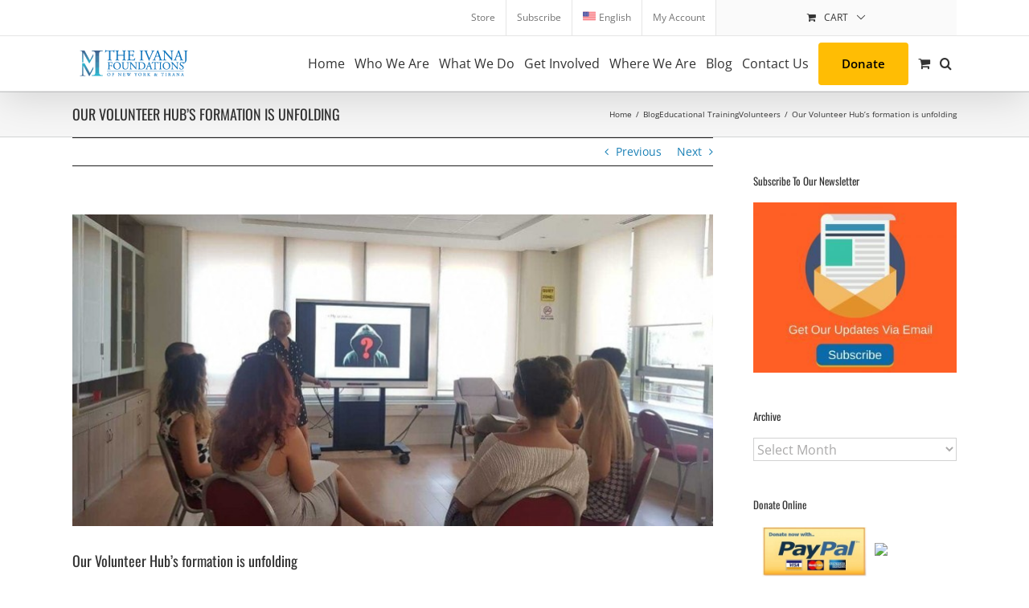

--- FILE ---
content_type: text/html; charset=UTF-8
request_url: https://ivanaj-foundations.org/blog/2018/07/24/our-volunteer-hubs-formation-is-unfolding/
body_size: 25618
content:
<!DOCTYPE html>
<html class="avada-html-layout-wide avada-html-header-position-top" lang="en-US" prefix="og: http://ogp.me/ns# fb: http://ogp.me/ns/fb#">
<head>
	<meta http-equiv="X-UA-Compatible" content="IE=edge" />
	<meta http-equiv="Content-Type" content="text/html; charset=utf-8"/>
	<meta name="viewport" content="width=device-width, initial-scale=1" />
			<script type="text/javascript">
			window.flatStyles = window.flatStyles || ''

			window.lightspeedOptimizeStylesheet = function () {
				const currentStylesheet = document.querySelector( '.tcb-lightspeed-style:not([data-ls-optimized])' )

				if ( currentStylesheet ) {
					try {
						if ( currentStylesheet.sheet && currentStylesheet.sheet.cssRules ) {
							if ( window.flatStyles ) {
								if ( this.optimizing ) {
									setTimeout( window.lightspeedOptimizeStylesheet.bind( this ), 24 )
								} else {
									this.optimizing = true;

									let rulesIndex = 0;

									while ( rulesIndex < currentStylesheet.sheet.cssRules.length ) {
										const rule = currentStylesheet.sheet.cssRules[ rulesIndex ]
										/* remove rules that already exist in the page */
										if ( rule.type === CSSRule.STYLE_RULE && window.flatStyles.includes( `${rule.selectorText}{` ) ) {
											currentStylesheet.sheet.deleteRule( rulesIndex )
										} else {
											rulesIndex ++
										}
									}
									/* optimize, mark it such, move to the next file, append the styles we have until now */
									currentStylesheet.setAttribute( 'data-ls-optimized', '1' )

									window.flatStyles += currentStylesheet.innerHTML

									this.optimizing = false
								}
							} else {
								window.flatStyles = currentStylesheet.innerHTML
								currentStylesheet.setAttribute( 'data-ls-optimized', '1' )
							}
						}
					} catch ( error ) {
						console.warn( error )
					}

					if ( currentStylesheet.parentElement.tagName !== 'HEAD' ) {
						/* always make sure that those styles end up in the head */
						const stylesheetID = currentStylesheet.id;
						/**
						 * make sure that there is only one copy of the css
						 * e.g display CSS
						 */
						if ( ( ! stylesheetID || ( stylesheetID && ! document.querySelector( `head #${stylesheetID}` ) ) ) ) {
							document.head.prepend( currentStylesheet )
						} else {
							currentStylesheet.remove();
						}
					}
				}
			}

			window.lightspeedOptimizeFlat = function ( styleSheetElement ) {
				if ( document.querySelectorAll( 'link[href*="thrive_flat.css"]' ).length > 1 ) {
					/* disable this flat if we already have one */
					styleSheetElement.setAttribute( 'disabled', true )
				} else {
					/* if this is the first one, make sure he's in head */
					if ( styleSheetElement.parentElement.tagName !== 'HEAD' ) {
						document.head.append( styleSheetElement )
					}
				}
			}
		</script>
		<title>Our Volunteer Hub’s formation is unfolding - The Ivanaj Foundations of New York &amp; Tirana</title>
<meta name="dc.title" content="Our Volunteer Hub’s formation is unfolding - The Ivanaj Foundations of New York &amp; Tirana">
<meta name="dc.description" content="Last Friday, the meeting of our group was programmed to better integrate the interaction of its members into something more elaborate and gratifying during a workshop where different topics were going to be outspread. One of our volunteers and mentor, Ariola, did an amazing job in working out this program&hellip;">
<meta name="dc.relation" content="https://ivanaj-foundations.org/blog/2018/07/24/our-volunteer-hubs-formation-is-unfolding/">
<meta name="dc.source" content="https://ivanaj-foundations.org/">
<meta name="dc.language" content="en_US">
<meta name="description" content="Last Friday, the meeting of our group was programmed to better integrate the interaction of its members into something more elaborate and gratifying during a workshop where different topics were going to be outspread. One of our volunteers and mentor, Ariola, did an amazing job in working out this program&hellip;">
<meta name="robots" content="index, follow, max-snippet:-1, max-image-preview:large, max-video-preview:-1">
<link rel="canonical" href="https://ivanaj-foundations.org/blog/2018/07/24/our-volunteer-hubs-formation-is-unfolding/">
<meta property="og:url" content="https://ivanaj-foundations.org/blog/2018/07/24/our-volunteer-hubs-formation-is-unfolding/">
<meta property="og:site_name" content="The Ivanaj Foundations of New York &amp; Tirana">
<meta property="og:locale" content="en_US">
<meta property="og:locale:alternate" content="sq">
<meta property="og:type" content="article">
<meta property="article:author" content="https://www.facebook.com/IvanajFoundations/">
<meta property="article:publisher" content="https://www.facebook.com/IvanajFoundations/">
<meta property="article:section" content="Blog">
<meta property="og:title" content="Our Volunteer Hub’s formation is unfolding - The Ivanaj Foundations of New York &amp; Tirana">
<meta property="og:description" content="Last Friday, the meeting of our group was programmed to better integrate the interaction of its members into something more elaborate and gratifying during a workshop where different topics were going to be outspread. One of our volunteers and mentor, Ariola, did an amazing job in working out this program&hellip;">
<meta property="og:image" content="https://ivanaj-foundations.org/wp-content/uploads/2018/07/Volunteer-Hub-meeting.jpg">
<meta property="og:image:secure_url" content="https://ivanaj-foundations.org/wp-content/uploads/2018/07/Volunteer-Hub-meeting.jpg">
<meta property="og:image:width" content="975">
<meta property="og:image:height" content="474">
<meta name="twitter:card" content="summary">
<meta name="twitter:title" content="Our Volunteer Hub’s formation is unfolding - The Ivanaj Foundations of New York &amp; Tirana">
<meta name="twitter:description" content="Last Friday, the meeting of our group was programmed to better integrate the interaction of its members into something more elaborate and gratifying during a workshop where different topics were going to be outspread. One of our volunteers and mentor, Ariola, did an amazing job in working out this program&hellip;">
<meta name="twitter:image" content="https://ivanaj-foundations.org/wp-content/uploads/2018/07/Volunteer-Hub-meeting.jpg">
<link rel='dns-prefetch' href='//maps.googleapis.com' />
<link rel='dns-prefetch' href='//meet.jit.si' />
<link rel='dns-prefetch' href='//www.googletagmanager.com' />
<link rel='dns-prefetch' href='//fonts.googleapis.com' />
<link rel="alternate" type="application/rss+xml" title="The Ivanaj Foundations of New York &amp; Tirana &raquo; Feed" href="https://ivanaj-foundations.org/feed/" />
					<link rel="shortcut icon" href="https://ivanaj-foundations.org/wp-content/uploads/2019/03/favicon-32x32.png" type="image/x-icon" />
		
					<!-- Apple Touch Icon -->
			<link rel="apple-touch-icon" sizes="180x180" href="https://ivanaj-foundations.org/wp-content/uploads/2019/03/apple-icon-114x114.png">
		
					<!-- Android Icon -->
			<link rel="icon" sizes="192x192" href="https://ivanaj-foundations.org/wp-content/uploads/2019/03/apple-icon-57x57.png">
		
					<!-- MS Edge Icon -->
			<meta name="msapplication-TileImage" content="https://ivanaj-foundations.org/wp-content/uploads/2019/03/apple-icon-72x72.png">
				<link rel="alternate" title="oEmbed (JSON)" type="application/json+oembed" href="https://ivanaj-foundations.org/wp-json/oembed/1.0/embed?url=https%3A%2F%2Fivanaj-foundations.org%2Fblog%2F2018%2F07%2F24%2Four-volunteer-hubs-formation-is-unfolding%2F" />
<link rel="alternate" title="oEmbed (XML)" type="text/xml+oembed" href="https://ivanaj-foundations.org/wp-json/oembed/1.0/embed?url=https%3A%2F%2Fivanaj-foundations.org%2Fblog%2F2018%2F07%2F24%2Four-volunteer-hubs-formation-is-unfolding%2F&#038;format=xml" />
					<meta name="description" content="Last Friday, the meeting of our group was programmed to better integrate the interaction of its members into something more elaborate and gratifying during a workshop where different topics were going to be outspread.

One of our volunteers and mentor, Ariola, did an amazing job in working out this program and making it attractive and fun"/>
				
		<meta property="og:locale" content="en_US"/>
		<meta property="og:type" content="article"/>
		<meta property="og:site_name" content="The Ivanaj Foundations of New York &amp; Tirana"/>
		<meta property="og:title" content="  Our Volunteer Hub’s formation is unfolding"/>
				<meta property="og:description" content="Last Friday, the meeting of our group was programmed to better integrate the interaction of its members into something more elaborate and gratifying during a workshop where different topics were going to be outspread.

One of our volunteers and mentor, Ariola, did an amazing job in working out this program and making it attractive and fun"/>
				<meta property="og:url" content="https://ivanaj-foundations.org/blog/2018/07/24/our-volunteer-hubs-formation-is-unfolding/"/>
										<meta property="article:published_time" content="2018-07-24T19:34:47+01:00"/>
							<meta property="article:modified_time" content="2018-10-23T12:47:05+01:00"/>
								<meta name="author" content="Jona Siliqi"/>
								<meta property="og:image" content="https://ivanaj-foundations.org/wp-content/uploads/2018/07/Volunteer-Hub-meeting.jpg"/>
		<meta property="og:image:width" content="975"/>
		<meta property="og:image:height" content="474"/>
		<meta property="og:image:type" content="image/png"/>
				<style id='wp-img-auto-sizes-contain-inline-css' type='text/css'>
img:is([sizes=auto i],[sizes^="auto," i]){contain-intrinsic-size:3000px 1500px}
/*# sourceURL=wp-img-auto-sizes-contain-inline-css */
</style>
<style id='wp-emoji-styles-inline-css' type='text/css'>

	img.wp-smiley, img.emoji {
		display: inline !important;
		border: none !important;
		box-shadow: none !important;
		height: 1em !important;
		width: 1em !important;
		margin: 0 0.07em !important;
		vertical-align: -0.1em !important;
		background: none !important;
		padding: 0 !important;
	}
/*# sourceURL=wp-emoji-styles-inline-css */
</style>
<link rel='stylesheet' id='dashicons-css' href='https://ivanaj-foundations.org/wp-includes/css/dashicons.min.css?ver=6.9' type='text/css' media='all' />
<link rel='stylesheet' id='essgrid-blocks-editor-css-css' href='https://ivanaj-foundations.org/wp-content/plugins/essential-grid/public/includes/builders/gutenberg/build/index.css?ver=1765981454' type='text/css' media='all' />
<link rel='stylesheet' id='visual-form-builder-css-css' href='https://ivanaj-foundations.org/wp-content/plugins/visual-form-builder/public/assets/css/visual-form-builder.min.css?ver=2014.04.12' type='text/css' media='all' />
<link rel='stylesheet' id='vfb-jqueryui-css-css' href='https://ivanaj-foundations.org/wp-content/plugins/visual-form-builder/public/assets/css/smoothness/jquery-ui-1.10.3.min.css?ver=2013.12.03' type='text/css' media='all' />
<style id='woocommerce-inline-inline-css' type='text/css'>
.woocommerce form .form-row .required { visibility: visible; }
/*# sourceURL=woocommerce-inline-inline-css */
</style>
<link rel='stylesheet' id='wpml-legacy-dropdown-0-css' href='https://ivanaj-foundations.org/wp-content/plugins/sitepress-multilingual-cms/templates/language-switchers/legacy-dropdown/style.min.css?ver=1' type='text/css' media='all' />
<style id='wpml-legacy-dropdown-0-inline-css' type='text/css'>
.wpml-ls-statics-shortcode_actions, .wpml-ls-statics-shortcode_actions .wpml-ls-sub-menu, .wpml-ls-statics-shortcode_actions a {border-color:#cdcdcd;}.wpml-ls-statics-shortcode_actions a, .wpml-ls-statics-shortcode_actions .wpml-ls-sub-menu a, .wpml-ls-statics-shortcode_actions .wpml-ls-sub-menu a:link, .wpml-ls-statics-shortcode_actions li:not(.wpml-ls-current-language) .wpml-ls-link, .wpml-ls-statics-shortcode_actions li:not(.wpml-ls-current-language) .wpml-ls-link:link {color:#444444;background-color:#ffffff;}.wpml-ls-statics-shortcode_actions .wpml-ls-sub-menu a:hover,.wpml-ls-statics-shortcode_actions .wpml-ls-sub-menu a:focus, .wpml-ls-statics-shortcode_actions .wpml-ls-sub-menu a:link:hover, .wpml-ls-statics-shortcode_actions .wpml-ls-sub-menu a:link:focus {color:#000000;background-color:#eeeeee;}.wpml-ls-statics-shortcode_actions .wpml-ls-current-language > a {color:#444444;background-color:#ffffff;}.wpml-ls-statics-shortcode_actions .wpml-ls-current-language:hover>a, .wpml-ls-statics-shortcode_actions .wpml-ls-current-language>a:focus {color:#000000;background-color:#eeeeee;}
/*# sourceURL=wpml-legacy-dropdown-0-inline-css */
</style>
<link rel='stylesheet' id='wpml-menu-item-0-css' href='https://ivanaj-foundations.org/wp-content/plugins/sitepress-multilingual-cms/templates/language-switchers/menu-item/style.min.css?ver=1' type='text/css' media='all' />
<link rel='stylesheet' id='evcal_google_fonts-css' href='https://fonts.googleapis.com/css?family=Noto+Sans%3A400%2C400italic%2C700%7CPoppins%3A700%2C800%2C900&#038;subset=latin%2Clatin-ext&#038;ver=5.0.6' type='text/css' media='all' />
<link rel='stylesheet' id='evcal_cal_default-css' href='//ivanaj-foundations.org/wp-content/plugins/eventON/assets/css/eventon_styles.css?ver=5.0.6' type='text/css' media='all' />
<link rel='stylesheet' id='evo_font_icons-css' href='//ivanaj-foundations.org/wp-content/plugins/eventON/assets/fonts/all.css?ver=5.0.6' type='text/css' media='all' />
<link rel='stylesheet' id='eventon_dynamic_styles-css' href='//ivanaj-foundations.org/wp-content/plugins/eventON/assets/css/eventon_dynamic_styles.css?ver=5.0.6' type='text/css' media='all' />
<link rel='stylesheet' id='tvo-frontend-css' href='https://ivanaj-foundations.org/wp-content/plugins/thrive-ovation/tcb-bridge/frontend/css/frontend.css?ver=6.9' type='text/css' media='all' />
<link rel='stylesheet' id='tp-fontello-css' href='https://ivanaj-foundations.org/wp-content/plugins/essential-grid/public/assets/font/fontello/css/fontello.css?ver=3.1.10' type='text/css' media='all' />
<link rel='stylesheet' id='tp-font-awesome-css' href='https://ivanaj-foundations.org/wp-content/plugins/essential-grid/public/assets/font/font-awesome/css/fontawesome.css?ver=3.1.10' type='text/css' media='all' />
<link rel='stylesheet' id='tp-font-awesome-solid-css' href='https://ivanaj-foundations.org/wp-content/plugins/essential-grid/public/assets/font/font-awesome/css/solid.css?ver=3.1.10' type='text/css' media='all' />
<link rel='stylesheet' id='tp-font-awesome-brands-css' href='https://ivanaj-foundations.org/wp-content/plugins/essential-grid/public/assets/font/font-awesome/css/brands.css?ver=3.1.10' type='text/css' media='all' />
<link rel='stylesheet' id='tp-font-awesome-esg-shims-css' href='https://ivanaj-foundations.org/wp-content/plugins/essential-grid/public/assets/font/font-awesome/css/esg-shims.css?ver=3.1.10' type='text/css' media='all' />
<link rel='stylesheet' id='esg-plugin-settings-css' href='https://ivanaj-foundations.org/wp-content/plugins/essential-grid/public/assets/css/settings.css?ver=3.1.10' type='text/css' media='all' />
<link rel='stylesheet' id='tp-open-sans-css' href='https://fonts.googleapis.com/css?family=Open+Sans%3A300%2C400%2C600%2C700%2C800&#038;ver=1.1.6' type='text/css' media='all' />
<link rel='stylesheet' id='tp-raleway-css' href='https://fonts.googleapis.com/css?family=Raleway%3A100%2C200%2C300%2C400%2C500%2C600%2C700%2C800%2C900&#038;ver=1.1.6' type='text/css' media='all' />
<link rel='stylesheet' id='tp-droid-serif-css' href='https://fonts.googleapis.com/css?family=Droid+Serif%3A400%2C700&#038;ver=1.1.6' type='text/css' media='all' />
<link rel='stylesheet' id='fusion-dynamic-css-css' href='https://ivanaj-foundations.org/wp-content/uploads/fusion-styles/6cf22842d27685ca96cd288a925a058b.min.css?ver=3.13.3' type='text/css' media='all' />
<link rel='stylesheet' id='select2-css' href='https://ivanaj-foundations.org/wp-content/plugins/woocommerce/assets/css/select2.css?ver=10.4.3' type='text/css' media='all' />
<script type="text/javascript" id="wpml-cookie-js-extra">
/* <![CDATA[ */
var wpml_cookies = {"wp-wpml_current_language":{"value":"en","expires":1,"path":"/"}};
var wpml_cookies = {"wp-wpml_current_language":{"value":"en","expires":1,"path":"/"}};
//# sourceURL=wpml-cookie-js-extra
/* ]]> */
</script>
<script type="text/javascript" src="https://ivanaj-foundations.org/wp-content/plugins/sitepress-multilingual-cms/res/js/cookies/language-cookie.js?ver=486900" id="wpml-cookie-js" defer="defer" data-wp-strategy="defer"></script>
<script type="text/javascript" src="https://ivanaj-foundations.org/wp-includes/js/jquery/jquery.min.js?ver=3.7.1" id="jquery-core-js"></script>
<script type="text/javascript" src="https://ivanaj-foundations.org/wp-includes/js/jquery/jquery-migrate.min.js?ver=3.4.1" id="jquery-migrate-js"></script>
<script type="text/javascript" src="https://ivanaj-foundations.org/wp-content/plugins/woocommerce/assets/js/jquery-blockui/jquery.blockUI.min.js?ver=2.7.0-wc.10.4.3" id="wc-jquery-blockui-js" defer="defer" data-wp-strategy="defer"></script>
<script type="text/javascript" id="wc-add-to-cart-js-extra">
/* <![CDATA[ */
var wc_add_to_cart_params = {"ajax_url":"https://ivanaj-foundations.org/wp-admin/admin-ajax.php","wc_ajax_url":"/?wc-ajax=%%endpoint%%","i18n_view_cart":"View cart","cart_url":"https://ivanaj-foundations.org/cart/","is_cart":"","cart_redirect_after_add":"yes"};
//# sourceURL=wc-add-to-cart-js-extra
/* ]]> */
</script>
<script type="text/javascript" src="https://ivanaj-foundations.org/wp-content/plugins/woocommerce/assets/js/frontend/add-to-cart.min.js?ver=10.4.3" id="wc-add-to-cart-js" defer="defer" data-wp-strategy="defer"></script>
<script type="text/javascript" src="https://ivanaj-foundations.org/wp-content/plugins/woocommerce/assets/js/js-cookie/js.cookie.min.js?ver=2.1.4-wc.10.4.3" id="wc-js-cookie-js" defer="defer" data-wp-strategy="defer"></script>
<script type="text/javascript" id="woocommerce-js-extra">
/* <![CDATA[ */
var woocommerce_params = {"ajax_url":"https://ivanaj-foundations.org/wp-admin/admin-ajax.php","wc_ajax_url":"/?wc-ajax=%%endpoint%%","i18n_password_show":"Show password","i18n_password_hide":"Hide password"};
//# sourceURL=woocommerce-js-extra
/* ]]> */
</script>
<script type="text/javascript" src="https://ivanaj-foundations.org/wp-content/plugins/woocommerce/assets/js/frontend/woocommerce.min.js?ver=10.4.3" id="woocommerce-js" defer="defer" data-wp-strategy="defer"></script>
<script type="text/javascript" src="https://ivanaj-foundations.org/wp-content/plugins/sitepress-multilingual-cms/templates/language-switchers/legacy-dropdown/script.min.js?ver=1" id="wpml-legacy-dropdown-0-js"></script>
<script type="text/javascript" id="evo-inlinescripts-header-js-after">
/* <![CDATA[ */
jQuery(document).ready(function($){});
//# sourceURL=evo-inlinescripts-header-js-after
/* ]]> */
</script>

<!-- Google tag (gtag.js) snippet added by Site Kit -->
<!-- Google Analytics snippet added by Site Kit -->
<script type="text/javascript" src="https://www.googletagmanager.com/gtag/js?id=GT-T5JCLL8" id="google_gtagjs-js" async></script>
<script type="text/javascript" id="google_gtagjs-js-after">
/* <![CDATA[ */
window.dataLayer = window.dataLayer || [];function gtag(){dataLayer.push(arguments);}
gtag("set","linker",{"domains":["ivanaj-foundations.org"]});
gtag("js", new Date());
gtag("set", "developer_id.dZTNiMT", true);
gtag("config", "GT-T5JCLL8", {"googlesitekit_post_type":"post","googlesitekit_post_date":"20180724","googlesitekit_post_categories":"Blog; Educational Training; Volunteers"});
//# sourceURL=google_gtagjs-js-after
/* ]]> */
</script>
<script type="text/javascript" src="https://ivanaj-foundations.org/wp-includes/js/imagesloaded.min.js?ver=5.0.0" id="imagesloaded-js"></script>
<script type="text/javascript" src="https://ivanaj-foundations.org/wp-includes/js/masonry.min.js?ver=4.2.2" id="masonry-js"></script>
<script type="text/javascript" src="https://ivanaj-foundations.org/wp-includes/js/jquery/jquery.masonry.min.js?ver=3.1.2b" id="jquery-masonry-js"></script>
<script type="text/javascript" src="https://ivanaj-foundations.org/wp-content/plugins/thrive-ovation/tcb-bridge/frontend/js/display-testimonials-tcb.min.js?ver=10.8.5" id="display-testimonials-tcb-js"></script>
<script type="text/javascript" src="https://ivanaj-foundations.org/wp-content/plugins/woocommerce/assets/js/selectWoo/selectWoo.full.min.js?ver=1.0.9-wc.10.4.3" id="selectWoo-js" defer="defer" data-wp-strategy="defer"></script>
<link rel="https://api.w.org/" href="https://ivanaj-foundations.org/wp-json/" /><link rel="alternate" title="JSON" type="application/json" href="https://ivanaj-foundations.org/wp-json/wp/v2/posts/4353" /><link rel="EditURI" type="application/rsd+xml" title="RSD" href="https://ivanaj-foundations.org/xmlrpc.php?rsd" />
<meta name="generator" content="WordPress 6.9" />
<link rel='shortlink' href='https://ivanaj-foundations.org/?p=4353' />
<meta name="generator" content="WPML ver:4.8.6 stt:50,1;" />
<link rel="alternate" hreflang="en-us" href="https://ivanaj-foundations.org/blog/2018/07/24/our-volunteer-hubs-formation-is-unfolding/" />
<link rel="alternate" hreflang="x-default" href="https://ivanaj-foundations.org/blog/2018/07/24/our-volunteer-hubs-formation-is-unfolding/" />
<script type="text/javascript">!function(e,t){(e=t.createElement("script")).src="https://cdn.convertbox.com/convertbox/js/embed.js",e.id="app-convertbox-script",e.async=true,e.dataset.uuid="855c944a-5c2e-40c6-b1e7-a37e731735f9",document.getElementsByTagName("head")[0].appendChild(e)}(window,document);</script>
<script>var cb_wp=cb_wp || {};cb_wp.is_user_logged_in=false;cb_wp.post_data={"id":4353,"tags":[],"post_type":"post","cats":[1,114,164]};</script><meta name="generator" content="Site Kit by Google 1.170.0" /><!-- Google Tag Manager -->
<script>(function(w,d,s,l,i){w[l]=w[l]||[];w[l].push({'gtm.start':
new Date().getTime(),event:'gtm.js'});var f=d.getElementsByTagName(s)[0],
j=d.createElement(s),dl=l!='dataLayer'?'&l='+l:'';j.async=true;j.src=
'https://www.googletagmanager.com/gtm.js?id='+i+dl;f.parentNode.insertBefore(j,f);
})(window,document,'script','dataLayer','GTM-MH7XQPZ');</script>
<!-- End Google Tag Manager --><style type="text/css" id="tve_global_variables">:root{--tcb-color-0:rgb(255, 68, 4);--tcb-color-0-h:15;--tcb-color-0-s:100%;--tcb-color-0-l:50%;--tcb-color-0-a:1;--tcb-color-1:rgb(255, 189, 4);--tcb-color-1-h:44;--tcb-color-1-s:100%;--tcb-color-1-l:50%;--tcb-color-1-a:1;--tcb-color-2:rgb(29, 113, 184);--tcb-color-2-h:207;--tcb-color-2-s:72%;--tcb-color-2-l:41%;--tcb-color-2-a:1;--tcb-color-3:rgb(62, 134, 194);--tcb-color-3-h:207;--tcb-color-3-s:51%;--tcb-color-3-l:50%;--tcb-color-3-a:1;--tcb-background-author-image:url(https://secure.gravatar.com/avatar/b2cfe6b3a42ede2c6e3d426b1d7b609df57d7e50723f479e1f26431379f65cdd?s=256&d=mm&r=g);--tcb-background-user-image:url();--tcb-background-featured-image-thumbnail:url(https://ivanaj-foundations.org/wp-content/uploads/2018/07/Volunteer-Hub-meeting.jpg);}</style><style type="text/css" id="css-fb-visibility">@media screen and (max-width: 640px){.fusion-no-small-visibility{display:none !important;}body .sm-text-align-center{text-align:center !important;}body .sm-text-align-left{text-align:left !important;}body .sm-text-align-right{text-align:right !important;}body .sm-flex-align-center{justify-content:center !important;}body .sm-flex-align-flex-start{justify-content:flex-start !important;}body .sm-flex-align-flex-end{justify-content:flex-end !important;}body .sm-mx-auto{margin-left:auto !important;margin-right:auto !important;}body .sm-ml-auto{margin-left:auto !important;}body .sm-mr-auto{margin-right:auto !important;}body .fusion-absolute-position-small{position:absolute;top:auto;width:100%;}.awb-sticky.awb-sticky-small{ position: sticky; top: var(--awb-sticky-offset,0); }}@media screen and (min-width: 641px) and (max-width: 1024px){.fusion-no-medium-visibility{display:none !important;}body .md-text-align-center{text-align:center !important;}body .md-text-align-left{text-align:left !important;}body .md-text-align-right{text-align:right !important;}body .md-flex-align-center{justify-content:center !important;}body .md-flex-align-flex-start{justify-content:flex-start !important;}body .md-flex-align-flex-end{justify-content:flex-end !important;}body .md-mx-auto{margin-left:auto !important;margin-right:auto !important;}body .md-ml-auto{margin-left:auto !important;}body .md-mr-auto{margin-right:auto !important;}body .fusion-absolute-position-medium{position:absolute;top:auto;width:100%;}.awb-sticky.awb-sticky-medium{ position: sticky; top: var(--awb-sticky-offset,0); }}@media screen and (min-width: 1025px){.fusion-no-large-visibility{display:none !important;}body .lg-text-align-center{text-align:center !important;}body .lg-text-align-left{text-align:left !important;}body .lg-text-align-right{text-align:right !important;}body .lg-flex-align-center{justify-content:center !important;}body .lg-flex-align-flex-start{justify-content:flex-start !important;}body .lg-flex-align-flex-end{justify-content:flex-end !important;}body .lg-mx-auto{margin-left:auto !important;margin-right:auto !important;}body .lg-ml-auto{margin-left:auto !important;}body .lg-mr-auto{margin-right:auto !important;}body .fusion-absolute-position-large{position:absolute;top:auto;width:100%;}.awb-sticky.awb-sticky-large{ position: sticky; top: var(--awb-sticky-offset,0); }}</style>	<noscript><style>.woocommerce-product-gallery{ opacity: 1 !important; }</style></noscript>
	
<!-- Google Tag Manager snippet added by Site Kit -->
<script type="text/javascript">
/* <![CDATA[ */

			( function( w, d, s, l, i ) {
				w[l] = w[l] || [];
				w[l].push( {'gtm.start': new Date().getTime(), event: 'gtm.js'} );
				var f = d.getElementsByTagName( s )[0],
					j = d.createElement( s ), dl = l != 'dataLayer' ? '&l=' + l : '';
				j.async = true;
				j.src = 'https://www.googletagmanager.com/gtm.js?id=' + i + dl;
				f.parentNode.insertBefore( j, f );
			} )( window, document, 'script', 'dataLayer', 'GTM-MH7XQPZ' );
			
/* ]]> */
</script>

<!-- End Google Tag Manager snippet added by Site Kit -->
<style type="text/css" id="thrive-default-styles"></style>		<style type="text/css" id="wp-custom-css">
			.tve_faqB .tve_toggle {
	display: none;
}

.thrv_tabs_shortcode li.tve_tab_title_item {
	/*letter-spacing: 0px!important;*/
	--tve-letter-spacing: 0px;
	padding: 10px 15px!important;
	border-right: 1px solid white!important;
}

.fusion-page-title-bar .fusion-page-title-row h1 {
	text-transform: uppercase;
	font-size: 18px;
	text-align: center;
}

#home-map {
	opacity: 0.7;
	-webkit-transition: opacity 0.4s ease-in-out;
    -moz-transition: opacity 0.4s ease-in-out;
    transition: opacity 0.4s ease-in-out;
}

#home-map:hover {
	opacity: 1.0;
}


.fusion-body .avada-select-parent select {
	border-color: #3f3f3f;
	color: #3f3f3f;
}
/*
.ajde_evcal_calendar .calendar_header .evcal_arrows {
	border-color: black;
}

.ajde_evcal_calendar .calendar_header .evcal_arrows:hover {
	background-color: #3f3f3f;
}

.ajde_evcal_calendar .calendar_header .evcal_arrows .fa {
	color: black;
}

.ajde_evcal_calendar #evcal_head.calendar_header #evcal_cur {
	color: #3f3f3f;
}

#evcal_head {
	margin-bottom: 20px;
}

.ajde_evcal_calendar.color #evcal_list .eventon_list_event .evcal_cblock, .ajde_evcal_calendar.color #evcal_list .eventon_list_event .evcal_desc span.evcal_event_title, .ajde_evcal_calendar.color #evcal_list .eventon_list_event .evcal_desc span.evcal_event_subtitle, .ajde_evcal_calendar.color #evcal_list .eventon_list_event .evcal_desc em, .ajde_evcal_calendar.color #evcal_list .eventon_list_event .eventon_list_event .evcal_desc .evcal_desc_info, .ajde_evcal_calendar.color .eventon_events_list .eventon_list_event .evcal_cblock em.evo_day, .ajde_evcal_calendar.color .evcal_desc .evo_below_title .status_reason, .ajde_evcal_calendar.color .evcal_desc .evo_tz_time .evo_tz, .ajde_evcal_calendar.color .evcal_desc .evo_mytime.tzo_trig i, .ajde_evcal_calendar.color .evcal_desc .evo_mytime.tzo_trig b, .ajde_evcal_calendar.color .evcal_desc .evcal_desc3 em i, .ajde_evcal_calendar.color .evcal_desc .evcal_desc3 .evo_ep_pre, .ajde_evcal_calendar.color .evcal_desc .evcal_desc3 .evo_ep_time, .ajde_evcal_calendar.color .evcal_desc .evo_mytime.tzo_trig:hover i, .ajde_evcal_calendar.color .evcal_desc .evo_mytime.tzo_trig:hover b, .evo_lightboxes .color.eventon_list_event .evcal_desc .evo_below_title .status_reason, .evo_lightboxes .color.eventon_list_event .evcal_cblock, .evo_lightboxes .color.eventon_list_event .evcal_desc span.evcal_event_title, .evo_lightboxes .color.eventon_list_event .evcal_desc span.evcal_event_subtitle, .evo_lightboxes .color.eventon_list_event .evcal_desc em, .evo_lightboxes .color.eventon_list_event .evcal_desc .evcal_desc_info, .evo_lightboxes .color.eventon_list_event .evcal_cblock em.evo_day, .evo_lightboxes .color.eventon_list_event .evcal_desc .evo_tz_time > *, .evo_lightboxes .color.eventon_list_event .evcal_desc .evo_mytime.tzo_trig i, .evo_lightboxes .color.eventon_list_event .evcal_desc .evo_mytime.tzo_trig b {
    /*color: #6B6B6B;
}*/

.calendar_header p.evo_month_title {
	color: gold!important;
	margin-bottom: 20px!important;
}

.calendar_header .evo_cal_above .evo-jumper-btn {
	color: white!important;
	opacity: 1;
	background-color: #237dbd;
}

.ajde_evcal_calendar.color #evcal_list .eventon_list_event .evcal_cblock em {
	color: gold!important;
}		</style>
				<script type="text/javascript">
			var doc = document.documentElement;
			doc.setAttribute( 'data-useragent', navigator.userAgent );
		</script>
		
	<link rel='stylesheet' id='wc-blocks-style-css' href='https://ivanaj-foundations.org/wp-content/plugins/woocommerce/assets/client/blocks/wc-blocks.css?ver=wc-10.4.3' type='text/css' media='all' />
<style id='global-styles-inline-css' type='text/css'>
:root{--wp--preset--aspect-ratio--square: 1;--wp--preset--aspect-ratio--4-3: 4/3;--wp--preset--aspect-ratio--3-4: 3/4;--wp--preset--aspect-ratio--3-2: 3/2;--wp--preset--aspect-ratio--2-3: 2/3;--wp--preset--aspect-ratio--16-9: 16/9;--wp--preset--aspect-ratio--9-16: 9/16;--wp--preset--color--black: #000000;--wp--preset--color--cyan-bluish-gray: #abb8c3;--wp--preset--color--white: #ffffff;--wp--preset--color--pale-pink: #f78da7;--wp--preset--color--vivid-red: #cf2e2e;--wp--preset--color--luminous-vivid-orange: #ff6900;--wp--preset--color--luminous-vivid-amber: #fcb900;--wp--preset--color--light-green-cyan: #7bdcb5;--wp--preset--color--vivid-green-cyan: #00d084;--wp--preset--color--pale-cyan-blue: #8ed1fc;--wp--preset--color--vivid-cyan-blue: #0693e3;--wp--preset--color--vivid-purple: #9b51e0;--wp--preset--color--awb-color-1: rgba(255,255,255,1);--wp--preset--color--awb-color-2: rgba(242,243,245,1);--wp--preset--color--awb-color-3: rgba(224,222,222,1);--wp--preset--color--awb-color-4: rgba(255,189,4,1);--wp--preset--color--awb-color-5: rgba(116,116,116,1);--wp--preset--color--awb-color-6: rgba(26,128,182,1);--wp--preset--color--awb-color-7: rgba(51,51,51,1);--wp--preset--color--awb-color-8: rgba(35,32,32,1);--wp--preset--color--awb-color-custom-10: rgba(101,188,123,1);--wp--preset--color--awb-color-custom-11: rgba(235,234,234,1);--wp--preset--color--awb-color-custom-12: rgba(226,226,226,1);--wp--preset--color--awb-color-custom-13: rgba(229,229,229,1);--wp--preset--color--awb-color-custom-14: rgba(33,41,52,1);--wp--preset--gradient--vivid-cyan-blue-to-vivid-purple: linear-gradient(135deg,rgb(6,147,227) 0%,rgb(155,81,224) 100%);--wp--preset--gradient--light-green-cyan-to-vivid-green-cyan: linear-gradient(135deg,rgb(122,220,180) 0%,rgb(0,208,130) 100%);--wp--preset--gradient--luminous-vivid-amber-to-luminous-vivid-orange: linear-gradient(135deg,rgb(252,185,0) 0%,rgb(255,105,0) 100%);--wp--preset--gradient--luminous-vivid-orange-to-vivid-red: linear-gradient(135deg,rgb(255,105,0) 0%,rgb(207,46,46) 100%);--wp--preset--gradient--very-light-gray-to-cyan-bluish-gray: linear-gradient(135deg,rgb(238,238,238) 0%,rgb(169,184,195) 100%);--wp--preset--gradient--cool-to-warm-spectrum: linear-gradient(135deg,rgb(74,234,220) 0%,rgb(151,120,209) 20%,rgb(207,42,186) 40%,rgb(238,44,130) 60%,rgb(251,105,98) 80%,rgb(254,248,76) 100%);--wp--preset--gradient--blush-light-purple: linear-gradient(135deg,rgb(255,206,236) 0%,rgb(152,150,240) 100%);--wp--preset--gradient--blush-bordeaux: linear-gradient(135deg,rgb(254,205,165) 0%,rgb(254,45,45) 50%,rgb(107,0,62) 100%);--wp--preset--gradient--luminous-dusk: linear-gradient(135deg,rgb(255,203,112) 0%,rgb(199,81,192) 50%,rgb(65,88,208) 100%);--wp--preset--gradient--pale-ocean: linear-gradient(135deg,rgb(255,245,203) 0%,rgb(182,227,212) 50%,rgb(51,167,181) 100%);--wp--preset--gradient--electric-grass: linear-gradient(135deg,rgb(202,248,128) 0%,rgb(113,206,126) 100%);--wp--preset--gradient--midnight: linear-gradient(135deg,rgb(2,3,129) 0%,rgb(40,116,252) 100%);--wp--preset--font-size--small: 10.5px;--wp--preset--font-size--medium: 20px;--wp--preset--font-size--large: 21px;--wp--preset--font-size--x-large: 42px;--wp--preset--font-size--normal: 14px;--wp--preset--font-size--xlarge: 28px;--wp--preset--font-size--huge: 42px;--wp--preset--spacing--20: 0.44rem;--wp--preset--spacing--30: 0.67rem;--wp--preset--spacing--40: 1rem;--wp--preset--spacing--50: 1.5rem;--wp--preset--spacing--60: 2.25rem;--wp--preset--spacing--70: 3.38rem;--wp--preset--spacing--80: 5.06rem;--wp--preset--shadow--natural: 6px 6px 9px rgba(0, 0, 0, 0.2);--wp--preset--shadow--deep: 12px 12px 50px rgba(0, 0, 0, 0.4);--wp--preset--shadow--sharp: 6px 6px 0px rgba(0, 0, 0, 0.2);--wp--preset--shadow--outlined: 6px 6px 0px -3px rgb(255, 255, 255), 6px 6px rgb(0, 0, 0);--wp--preset--shadow--crisp: 6px 6px 0px rgb(0, 0, 0);}:where(.is-layout-flex){gap: 0.5em;}:where(.is-layout-grid){gap: 0.5em;}body .is-layout-flex{display: flex;}.is-layout-flex{flex-wrap: wrap;align-items: center;}.is-layout-flex > :is(*, div){margin: 0;}body .is-layout-grid{display: grid;}.is-layout-grid > :is(*, div){margin: 0;}:where(.wp-block-columns.is-layout-flex){gap: 2em;}:where(.wp-block-columns.is-layout-grid){gap: 2em;}:where(.wp-block-post-template.is-layout-flex){gap: 1.25em;}:where(.wp-block-post-template.is-layout-grid){gap: 1.25em;}.has-black-color{color: var(--wp--preset--color--black) !important;}.has-cyan-bluish-gray-color{color: var(--wp--preset--color--cyan-bluish-gray) !important;}.has-white-color{color: var(--wp--preset--color--white) !important;}.has-pale-pink-color{color: var(--wp--preset--color--pale-pink) !important;}.has-vivid-red-color{color: var(--wp--preset--color--vivid-red) !important;}.has-luminous-vivid-orange-color{color: var(--wp--preset--color--luminous-vivid-orange) !important;}.has-luminous-vivid-amber-color{color: var(--wp--preset--color--luminous-vivid-amber) !important;}.has-light-green-cyan-color{color: var(--wp--preset--color--light-green-cyan) !important;}.has-vivid-green-cyan-color{color: var(--wp--preset--color--vivid-green-cyan) !important;}.has-pale-cyan-blue-color{color: var(--wp--preset--color--pale-cyan-blue) !important;}.has-vivid-cyan-blue-color{color: var(--wp--preset--color--vivid-cyan-blue) !important;}.has-vivid-purple-color{color: var(--wp--preset--color--vivid-purple) !important;}.has-black-background-color{background-color: var(--wp--preset--color--black) !important;}.has-cyan-bluish-gray-background-color{background-color: var(--wp--preset--color--cyan-bluish-gray) !important;}.has-white-background-color{background-color: var(--wp--preset--color--white) !important;}.has-pale-pink-background-color{background-color: var(--wp--preset--color--pale-pink) !important;}.has-vivid-red-background-color{background-color: var(--wp--preset--color--vivid-red) !important;}.has-luminous-vivid-orange-background-color{background-color: var(--wp--preset--color--luminous-vivid-orange) !important;}.has-luminous-vivid-amber-background-color{background-color: var(--wp--preset--color--luminous-vivid-amber) !important;}.has-light-green-cyan-background-color{background-color: var(--wp--preset--color--light-green-cyan) !important;}.has-vivid-green-cyan-background-color{background-color: var(--wp--preset--color--vivid-green-cyan) !important;}.has-pale-cyan-blue-background-color{background-color: var(--wp--preset--color--pale-cyan-blue) !important;}.has-vivid-cyan-blue-background-color{background-color: var(--wp--preset--color--vivid-cyan-blue) !important;}.has-vivid-purple-background-color{background-color: var(--wp--preset--color--vivid-purple) !important;}.has-black-border-color{border-color: var(--wp--preset--color--black) !important;}.has-cyan-bluish-gray-border-color{border-color: var(--wp--preset--color--cyan-bluish-gray) !important;}.has-white-border-color{border-color: var(--wp--preset--color--white) !important;}.has-pale-pink-border-color{border-color: var(--wp--preset--color--pale-pink) !important;}.has-vivid-red-border-color{border-color: var(--wp--preset--color--vivid-red) !important;}.has-luminous-vivid-orange-border-color{border-color: var(--wp--preset--color--luminous-vivid-orange) !important;}.has-luminous-vivid-amber-border-color{border-color: var(--wp--preset--color--luminous-vivid-amber) !important;}.has-light-green-cyan-border-color{border-color: var(--wp--preset--color--light-green-cyan) !important;}.has-vivid-green-cyan-border-color{border-color: var(--wp--preset--color--vivid-green-cyan) !important;}.has-pale-cyan-blue-border-color{border-color: var(--wp--preset--color--pale-cyan-blue) !important;}.has-vivid-cyan-blue-border-color{border-color: var(--wp--preset--color--vivid-cyan-blue) !important;}.has-vivid-purple-border-color{border-color: var(--wp--preset--color--vivid-purple) !important;}.has-vivid-cyan-blue-to-vivid-purple-gradient-background{background: var(--wp--preset--gradient--vivid-cyan-blue-to-vivid-purple) !important;}.has-light-green-cyan-to-vivid-green-cyan-gradient-background{background: var(--wp--preset--gradient--light-green-cyan-to-vivid-green-cyan) !important;}.has-luminous-vivid-amber-to-luminous-vivid-orange-gradient-background{background: var(--wp--preset--gradient--luminous-vivid-amber-to-luminous-vivid-orange) !important;}.has-luminous-vivid-orange-to-vivid-red-gradient-background{background: var(--wp--preset--gradient--luminous-vivid-orange-to-vivid-red) !important;}.has-very-light-gray-to-cyan-bluish-gray-gradient-background{background: var(--wp--preset--gradient--very-light-gray-to-cyan-bluish-gray) !important;}.has-cool-to-warm-spectrum-gradient-background{background: var(--wp--preset--gradient--cool-to-warm-spectrum) !important;}.has-blush-light-purple-gradient-background{background: var(--wp--preset--gradient--blush-light-purple) !important;}.has-blush-bordeaux-gradient-background{background: var(--wp--preset--gradient--blush-bordeaux) !important;}.has-luminous-dusk-gradient-background{background: var(--wp--preset--gradient--luminous-dusk) !important;}.has-pale-ocean-gradient-background{background: var(--wp--preset--gradient--pale-ocean) !important;}.has-electric-grass-gradient-background{background: var(--wp--preset--gradient--electric-grass) !important;}.has-midnight-gradient-background{background: var(--wp--preset--gradient--midnight) !important;}.has-small-font-size{font-size: var(--wp--preset--font-size--small) !important;}.has-medium-font-size{font-size: var(--wp--preset--font-size--medium) !important;}.has-large-font-size{font-size: var(--wp--preset--font-size--large) !important;}.has-x-large-font-size{font-size: var(--wp--preset--font-size--x-large) !important;}
/*# sourceURL=global-styles-inline-css */
</style>
<link rel='stylesheet' id='wp-block-library-css' href='https://ivanaj-foundations.org/wp-includes/css/dist/block-library/style.min.css?ver=6.9' type='text/css' media='all' />
<style id='wp-block-library-inline-css' type='text/css'>
/*wp_block_styles_on_demand_placeholder:696907f4b3113*/
/*# sourceURL=wp-block-library-inline-css */
</style>
<style id='wp-block-library-theme-inline-css' type='text/css'>
.wp-block-audio :where(figcaption){color:#555;font-size:13px;text-align:center}.is-dark-theme .wp-block-audio :where(figcaption){color:#ffffffa6}.wp-block-audio{margin:0 0 1em}.wp-block-code{border:1px solid #ccc;border-radius:4px;font-family:Menlo,Consolas,monaco,monospace;padding:.8em 1em}.wp-block-embed :where(figcaption){color:#555;font-size:13px;text-align:center}.is-dark-theme .wp-block-embed :where(figcaption){color:#ffffffa6}.wp-block-embed{margin:0 0 1em}.blocks-gallery-caption{color:#555;font-size:13px;text-align:center}.is-dark-theme .blocks-gallery-caption{color:#ffffffa6}:root :where(.wp-block-image figcaption){color:#555;font-size:13px;text-align:center}.is-dark-theme :root :where(.wp-block-image figcaption){color:#ffffffa6}.wp-block-image{margin:0 0 1em}.wp-block-pullquote{border-bottom:4px solid;border-top:4px solid;color:currentColor;margin-bottom:1.75em}.wp-block-pullquote :where(cite),.wp-block-pullquote :where(footer),.wp-block-pullquote__citation{color:currentColor;font-size:.8125em;font-style:normal;text-transform:uppercase}.wp-block-quote{border-left:.25em solid;margin:0 0 1.75em;padding-left:1em}.wp-block-quote cite,.wp-block-quote footer{color:currentColor;font-size:.8125em;font-style:normal;position:relative}.wp-block-quote:where(.has-text-align-right){border-left:none;border-right:.25em solid;padding-left:0;padding-right:1em}.wp-block-quote:where(.has-text-align-center){border:none;padding-left:0}.wp-block-quote.is-large,.wp-block-quote.is-style-large,.wp-block-quote:where(.is-style-plain){border:none}.wp-block-search .wp-block-search__label{font-weight:700}.wp-block-search__button{border:1px solid #ccc;padding:.375em .625em}:where(.wp-block-group.has-background){padding:1.25em 2.375em}.wp-block-separator.has-css-opacity{opacity:.4}.wp-block-separator{border:none;border-bottom:2px solid;margin-left:auto;margin-right:auto}.wp-block-separator.has-alpha-channel-opacity{opacity:1}.wp-block-separator:not(.is-style-wide):not(.is-style-dots){width:100px}.wp-block-separator.has-background:not(.is-style-dots){border-bottom:none;height:1px}.wp-block-separator.has-background:not(.is-style-wide):not(.is-style-dots){height:2px}.wp-block-table{margin:0 0 1em}.wp-block-table td,.wp-block-table th{word-break:normal}.wp-block-table :where(figcaption){color:#555;font-size:13px;text-align:center}.is-dark-theme .wp-block-table :where(figcaption){color:#ffffffa6}.wp-block-video :where(figcaption){color:#555;font-size:13px;text-align:center}.is-dark-theme .wp-block-video :where(figcaption){color:#ffffffa6}.wp-block-video{margin:0 0 1em}:root :where(.wp-block-template-part.has-background){margin-bottom:0;margin-top:0;padding:1.25em 2.375em}
/*# sourceURL=/wp-includes/css/dist/block-library/theme.min.css */
</style>
<style id='classic-theme-styles-inline-css' type='text/css'>
/*! This file is auto-generated */
.wp-block-button__link{color:#fff;background-color:#32373c;border-radius:9999px;box-shadow:none;text-decoration:none;padding:calc(.667em + 2px) calc(1.333em + 2px);font-size:1.125em}.wp-block-file__button{background:#32373c;color:#fff;text-decoration:none}
/*# sourceURL=/wp-includes/css/classic-themes.min.css */
</style>
</head>

<body class="wp-singular post-template-default single single-post postid-4353 single-format-standard wp-theme-Avada wp-child-theme-Avada-Child-Theme theme-Avada woocommerce-no-js has-sidebar fusion-image-hovers fusion-pagination-sizing fusion-button_type-flat fusion-button_span-no fusion-button_gradient-linear avada-image-rollover-circle-no avada-image-rollover-no fusion-body ltr fusion-sticky-header no-tablet-sticky-header no-mobile-sticky-header no-mobile-slidingbar fusion-disable-outline fusion-sub-menu-fade mobile-logo-pos-left layout-wide-mode avada-has-boxed-modal-shadow-none layout-scroll-offset-full avada-has-zero-margin-offset-top fusion-top-header menu-text-align-right fusion-woo-product-design-classic fusion-woo-shop-page-columns-4 fusion-woo-related-columns-4 fusion-woo-archive-page-columns-3 avada-has-woo-gallery-disabled woo-sale-badge-circle woo-outofstock-badge-top_bar mobile-menu-design-modern fusion-show-pagination-text fusion-header-layout-v3 avada-responsive avada-footer-fx-none avada-menu-highlight-style-background fusion-search-form-classic fusion-main-menu-search-overlay fusion-avatar-square avada-sticky-shrinkage avada-dropdown-styles avada-blog-layout-grid avada-blog-archive-layout-large avada-header-shadow-yes avada-menu-icon-position-left avada-has-megamenu-shadow avada-has-mainmenu-dropdown-divider avada-has-main-nav-search-icon avada-has-breadcrumb-mobile-hidden avada-has-titlebar-bar_and_content avada-has-pagination-padding avada-flyout-menu-direction-fade avada-ec-views-v1" data-awb-post-id="4353">
			<!-- Google Tag Manager (noscript) snippet added by Site Kit -->
		<noscript>
			<iframe src="https://www.googletagmanager.com/ns.html?id=GTM-MH7XQPZ" height="0" width="0" style="display:none;visibility:hidden"></iframe>
		</noscript>
		<!-- End Google Tag Manager (noscript) snippet added by Site Kit -->
		<!-- Google Tag Manager (noscript) -->
<noscript><iframe src="https://www.googletagmanager.com/ns.html?id=GTM-MH7XQPZ"
height="0" width="0" style="display:none;visibility:hidden"></iframe></noscript>
<!-- End Google Tag Manager (noscript) -->	<a class="skip-link screen-reader-text" href="#content">Skip to content</a>

	<div id="boxed-wrapper">
		
		<div id="wrapper" class="fusion-wrapper">
			<div id="home" style="position:relative;top:-1px;"></div>
							
					
			<header class="fusion-header-wrapper fusion-header-shadow">
				<div class="fusion-header-v3 fusion-logo-alignment fusion-logo-left fusion-sticky-menu- fusion-sticky-logo-1 fusion-mobile-logo-1  fusion-mobile-menu-design-modern">
					
<div class="fusion-secondary-header">
	<div class="fusion-row">
							<div class="fusion-alignright">
				<nav class="fusion-secondary-menu" role="navigation" aria-label="Secondary Menu"><ul id="menu-top-menu" class="menu"><li  id="menu-item-20143"  class="menu-item menu-item-type-post_type menu-item-object-page menu-item-20143"  data-item-id="20143"><a  href="https://ivanaj-foundations.org/store/" class="fusion-background-highlight"><span class="menu-text">Store</span></a></li><li  id="menu-item-8885"  class="menu-item menu-item-type-custom menu-item-object-custom menu-item-8885"  data-item-id="8885"><a  href="#cb2118464769" class="fusion-background-highlight"><span class="menu-text">Subscribe</span></a></li><li  id="menu-item-wpml-ls-111-en"  class="menu-item-language menu-item-language-current menu-item wpml-ls-slot-111 wpml-ls-item wpml-ls-item-en wpml-ls-current-language wpml-ls-menu-item wpml-ls-first-item menu-item-type-wpml_ls_menu_item menu-item-object-wpml_ls_menu_item menu-item-has-children menu-item-wpml-ls-111-en fusion-dropdown-menu"  data-classes="menu-item-language" data-item-id="wpml-ls-111-en"><a  href="https://ivanaj-foundations.org/blog/2018/07/24/our-volunteer-hubs-formation-is-unfolding/" class="fusion-background-highlight wpml-ls-link" role="menuitem"><span class="menu-text"><img
            class="wpml-ls-flag"
            src="https://ivanaj-foundations.org/wp-content/uploads/flags/united-states.png"
            alt=""
            
            
    /><span class="wpml-ls-native" lang="en">English</span></span></a><ul class="sub-menu"><li  id="menu-item-wpml-ls-111-sq"  class="menu-item-language menu-item wpml-ls-slot-111 wpml-ls-item wpml-ls-item-sq wpml-ls-menu-item wpml-ls-last-item menu-item-type-wpml_ls_menu_item menu-item-object-wpml_ls_menu_item menu-item-wpml-ls-111-sq fusion-dropdown-submenu"  data-classes="menu-item-language"><a  title="Switch to Albanian" href="https://ivanaj-foundations.org/sq/blog/2018/07/24/programi-i-vullnetareve-ne-institutin-e-fondacionit-ivanaj-po-lulezon/" class="fusion-background-highlight wpml-ls-link" aria-label="Switch to Albanian" role="menuitem"><span><img
            class="wpml-ls-flag"
            src="https://ivanaj-foundations.org/wp-content/plugins/sitepress-multilingual-cms/res/flags/sq.png"
            alt=""
            
            
    /><span class="wpml-ls-native" lang="sq">Albanian</span></span></a></li></ul></li><li class="menu-item fusion-dropdown-menu menu-item-has-children fusion-custom-menu-item fusion-menu-login-box"><a href="https://ivanaj-foundations.org/my-account/" aria-haspopup="true" class="fusion-background-highlight"><span class="menu-text">My Account</span></a><div class="fusion-custom-menu-item-contents"><form action="https://ivanaj-foundations.org/wp-login.php" name="loginform" method="post"><p><input type="text" class="input-text" name="log" id="username-top-menu-696907f4cb9b0" value="" placeholder="Username" /></p><p><input type="password" class="input-text" name="pwd" id="password-top-menu-696907f4cb9b0" value="" placeholder="Password" /></p><p class="fusion-remember-checkbox"><label for="fusion-menu-login-box-rememberme-top-menu-696907f4cb9b0"><input name="rememberme" type="checkbox" id="fusion-menu-login-box-rememberme" value="forever"> Remember Me</label></p><input type="hidden" name="fusion_woo_login_box" value="true" /><p class="fusion-login-box-submit"><input type="submit" name="wp-submit" id="wp-submit-top-menu-696907f4cb9b0" class="button button-small default comment-submit" value="Log In"><input type="hidden" name="redirect" value=""></p></form><a class="fusion-menu-login-box-register" href="https://ivanaj-foundations.org/my-account/" title="Register">Register</a></div></li><li class="fusion-custom-menu-item fusion-menu-cart fusion-secondary-menu-cart"><a class="fusion-secondary-menu-icon" href="https://ivanaj-foundations.org/cart/"><span class="menu-text" aria-label="View Cart">Cart</span></a></li></ul></nav><nav class="fusion-mobile-nav-holder fusion-mobile-menu-text-align-left" aria-label="Secondary Mobile Menu"></nav>			</div>
			</div>
</div>
<div class="fusion-header-sticky-height"></div>
<div class="fusion-header">
	<div class="fusion-row">
					<div class="fusion-logo" data-margin-top="10px" data-margin-bottom="0px" data-margin-left="0px" data-margin-right="0px">
			<a class="fusion-logo-link"  href="https://ivanaj-foundations.org" >

						<!-- standard logo -->
			<img src="https://ivanaj-foundations.org/wp-content/uploads/2013/09/Ivanaj-Logo-test.png" srcset="https://ivanaj-foundations.org/wp-content/uploads/2013/09/Ivanaj-Logo-test.png 1x, https://ivanaj-foundations.org/wp-content/uploads/2013/09/Ivanaj-Logo-test.png 2x" width="306" height="90" style="max-height:90px;height:auto;" alt="The Ivanaj Foundations of New York &amp; Tirana Logo" data-retina_logo_url="https://ivanaj-foundations.org/wp-content/uploads/2013/09/Ivanaj-Logo-test.png" class="fusion-standard-logo" />

											<!-- mobile logo -->
				<img src="https://ivanaj-foundations.org/wp-content/uploads/2018/07/THE-IVANAJ-FOUNDATIONS-Logo-mobile.png" srcset="https://ivanaj-foundations.org/wp-content/uploads/2018/07/THE-IVANAJ-FOUNDATIONS-Logo-mobile.png 1x, https://ivanaj-foundations.org/wp-content/uploads/2018/07/THE-IVANAJ-FOUNDATIONS-Logo-mobile.png 2x" width="200" height="71" style="max-height:71px;height:auto;" alt="The Ivanaj Foundations of New York &amp; Tirana Logo" data-retina_logo_url="https://ivanaj-foundations.org/wp-content/uploads/2018/07/THE-IVANAJ-FOUNDATIONS-Logo-mobile.png" class="fusion-mobile-logo" />
			
											<!-- sticky header logo -->
				<img src="https://ivanaj-foundations.org/wp-content/uploads/2013/09/Ivanaj-Logo-test.png" srcset="https://ivanaj-foundations.org/wp-content/uploads/2013/09/Ivanaj-Logo-test.png 1x" width="306" height="90" alt="The Ivanaj Foundations of New York &amp; Tirana Logo" data-retina_logo_url="" class="fusion-sticky-logo" />
					</a>
		</div>		<nav class="fusion-main-menu" aria-label="Main Menu"><div class="fusion-overlay-search">		<form role="search" class="searchform fusion-search-form  fusion-search-form-classic" method="get" action="https://ivanaj-foundations.org/">
			<div class="fusion-search-form-content">

				
				<div class="fusion-search-field search-field">
					<label><span class="screen-reader-text">Search for:</span>
													<input type="search" value="" name="s" class="s" placeholder="Search..." required aria-required="true" aria-label="Search..."/>
											</label>
				</div>
				<div class="fusion-search-button search-button">
					<input type="submit" class="fusion-search-submit searchsubmit" aria-label="Search" value="&#xf002;" />
									</div>

				
			</div>


			
		</form>
		<div class="fusion-search-spacer"></div><a href="#" role="button" aria-label="Close Search" class="fusion-close-search"></a></div><ul id="menu-main-menu" class="fusion-menu"><li  id="menu-item-3844"  class="menu-item menu-item-type-post_type menu-item-object-page menu-item-home menu-item-3844"  data-item-id="3844"><a  href="https://ivanaj-foundations.org/" class="fusion-background-highlight"><span class="menu-text">Home</span></a></li><li  id="menu-item-14"  class="menu-item menu-item-type-post_type menu-item-object-page menu-item-has-children menu-item-14 fusion-megamenu-menu "  data-item-id="14"><a  href="https://ivanaj-foundations.org/ivanaj-foundations/" class="fusion-background-highlight"><span class="menu-text">Who We Are</span></a><div class="fusion-megamenu-wrapper fusion-columns-4 columns-per-row-4 columns-5 col-span-8"><div class="row"><div class="fusion-megamenu-holder" style="width:659.330696px;" data-width="659.330696px"><ul class="fusion-megamenu fusion-megamenu-border"><li  id="menu-item-16"  class="menu-item menu-item-type-post_type menu-item-object-page menu-item-16 fusion-megamenu-submenu menu-item-has-link fusion-megamenu-columns-4 col-lg-3 col-md-3 col-sm-3"  style="width:25%;"><div class='fusion-megamenu-title'><a class="awb-justify-title" href="https://ivanaj-foundations.org/ivanaj-foundations/">Our Mission &#038; Objectives</a></div></li><li  id="menu-item-2399"  class="menu-item menu-item-type-post_type menu-item-object-page menu-item-2399 fusion-megamenu-submenu menu-item-has-link fusion-megamenu-columns-4 col-lg-3 col-md-3 col-sm-3"  style="width:25%;"><div class='fusion-megamenu-title'><a class="awb-justify-title" href="https://ivanaj-foundations.org/ivanaj-foundations/vision-re-ivanaj-foundations-new-york-tirana/">The Founder&#8217;s vision</a></div></li><li  id="menu-item-18064"  class="menu-item menu-item-type-post_type menu-item-object-page menu-item-18064 fusion-megamenu-submenu menu-item-has-link fusion-megamenu-columns-4 col-lg-3 col-md-3 col-sm-3"  style="width:25%;"><div class='fusion-megamenu-title'><a class="awb-justify-title" href="https://ivanaj-foundations.org/ivanaj-foundations/ifcif/">IFCIF</a></div></li><li  id="menu-item-1100"  class="menu-item menu-item-type-post_type menu-item-object-page menu-item-1100 fusion-megamenu-submenu menu-item-has-link fusion-megamenu-columns-4 col-lg-3 col-md-3 col-sm-3"  style="width:25%;"><div class='fusion-megamenu-title'><a class="awb-justify-title" href="https://ivanaj-foundations.org/ivanaj-legacy/">Legacy</a></div></li></ul><ul class="fusion-megamenu fusion-megamenu-row-2 fusion-megamenu-row-columns-1"><li  id="menu-item-936"  class="menu-item menu-item-type-post_type menu-item-object-page menu-item-936 fusion-megamenu-submenu menu-item-has-link fusion-megamenu-columns-1 col-lg-12 col-md-12 col-sm-12"  style="width:25%;"><div class='fusion-megamenu-title'><a class="awb-justify-title" href="https://ivanaj-foundations.org/ivanaj-foundations/media/">Press Releases &#038; Media</a></div></li></ul></div><div style="clear:both;"></div></div></div></li><li  id="menu-item-3967"  class="menu-item menu-item-type-post_type menu-item-object-page menu-item-has-children menu-item-3967 fusion-megamenu-menu "  data-item-id="3967"><a  href="https://ivanaj-foundations.org/what-we-do/" class="fusion-background-highlight"><span class="menu-text">What We Do</span></a><div class="fusion-megamenu-wrapper fusion-columns-4 columns-per-row-4 columns-4 col-span-8"><div class="row"><div class="fusion-megamenu-holder" style="width:659.330696px;" data-width="659.330696px"><ul class="fusion-megamenu"><li  id="menu-item-3936"  class="menu-item menu-item-type-post_type menu-item-object-page menu-item-3936 fusion-megamenu-submenu menu-item-has-link fusion-megamenu-columns-4 col-lg-3 col-md-3 col-sm-3"  style="width:25%;"><div class='fusion-megamenu-title'><a class="awb-justify-title" href="https://ivanaj-foundations.org/cultural-preservation/">Cultural Preservation</a></div></li><li  id="menu-item-3935"  class="menu-item menu-item-type-post_type menu-item-object-page menu-item-3935 fusion-megamenu-submenu menu-item-has-link fusion-megamenu-columns-4 col-lg-3 col-md-3 col-sm-3"  style="width:25%;"><div class='fusion-megamenu-title'><a class="awb-justify-title" href="https://ivanaj-foundations.org/educational-training/">Educational Training</a></div></li><li  id="menu-item-3934"  class="menu-item menu-item-type-post_type menu-item-object-page menu-item-3934 fusion-megamenu-submenu menu-item-has-link fusion-megamenu-columns-4 col-lg-3 col-md-3 col-sm-3"  style="width:25%;"><div class='fusion-megamenu-title'><a class="awb-justify-title" href="https://ivanaj-foundations.org/business-incubation-inovation-hub/">Business Incubation &#038; Inovation Hub</a></div></li><li  id="menu-item-16338"  class="menu-item menu-item-type-post_type menu-item-object-page menu-item-16338 fusion-megamenu-submenu menu-item-has-link fusion-megamenu-columns-4 col-lg-3 col-md-3 col-sm-3"  style="width:25%;"><div class='fusion-megamenu-title'><a class="awb-justify-title" href="https://ivanaj-foundations.org/what-we-do/projects/">Projects</a></div></li></ul></div><div style="clear:both;"></div></div></div></li><li  id="menu-item-3948"  class="menu-item menu-item-type-post_type menu-item-object-page menu-item-has-children menu-item-3948 fusion-megamenu-menu "  data-item-id="3948"><a  href="https://ivanaj-foundations.org/get-involved/" class="fusion-background-highlight"><span class="menu-text">Get Involved</span></a><div class="fusion-megamenu-wrapper fusion-columns-4 columns-per-row-4 columns-4 col-span-8"><div class="row"><div class="fusion-megamenu-holder" style="width:659.330696px;" data-width="659.330696px"><ul class="fusion-megamenu"><li  id="menu-item-5238"  class="menu-item menu-item-type-post_type menu-item-object-page menu-item-5238 fusion-megamenu-submenu menu-item-has-link fusion-megamenu-columns-4 col-lg-3 col-md-3 col-sm-3"  style="width:25%;"><div class='fusion-megamenu-title'><a class="awb-justify-title" href="https://ivanaj-foundations.org/get-involved/donors/">Donor</a></div></li><li  id="menu-item-5245"  class="menu-item menu-item-type-post_type menu-item-object-page menu-item-5245 fusion-megamenu-submenu menu-item-has-link fusion-megamenu-columns-4 col-lg-3 col-md-3 col-sm-3"  style="width:25%;"><div class='fusion-megamenu-title'><a class="awb-justify-title" href="https://ivanaj-foundations.org/get-involved/collaborator/">Collaborator</a></div></li><li  id="menu-item-5253"  class="menu-item menu-item-type-post_type menu-item-object-page menu-item-5253 fusion-megamenu-submenu menu-item-has-link fusion-megamenu-columns-4 col-lg-3 col-md-3 col-sm-3"  style="width:25%;"><div class='fusion-megamenu-title'><a class="awb-justify-title" href="https://ivanaj-foundations.org/get-involved/volunteer/">Volunteer Hub</a></div></li><li  id="menu-item-5252"  class="menu-item menu-item-type-post_type menu-item-object-page menu-item-5252 fusion-megamenu-submenu menu-item-has-link fusion-megamenu-columns-4 col-lg-3 col-md-3 col-sm-3"  style="width:25%;"><div class='fusion-megamenu-title'><a class="awb-justify-title" href="https://ivanaj-foundations.org/get-involved/entrepreneur/">Entrepreneur</a></div></li></ul></div><div style="clear:both;"></div></div></div></li><li  id="menu-item-3949"  class="menu-item menu-item-type-post_type menu-item-object-page menu-item-3949"  data-item-id="3949"><a  href="https://ivanaj-foundations.org/where-we-are/" class="fusion-background-highlight"><span class="menu-text">Where We Are</span></a></li><li  id="menu-item-5052"  class="menu-item menu-item-type-post_type menu-item-object-page menu-item-5052"  data-item-id="5052"><a  href="https://ivanaj-foundations.org/blog/" class="fusion-background-highlight"><span class="menu-text">Blog</span></a></li><li  id="menu-item-104"  class="menu-item menu-item-type-post_type menu-item-object-page menu-item-104"  data-item-id="104"><a  href="https://ivanaj-foundations.org/contact-us/" class="fusion-background-highlight"><span class="menu-text">Contact Us</span></a></li><li  id="menu-item-5234"  class="menu-item menu-item-type-post_type menu-item-object-page menu-item-5234 fusion-menu-item-button"  data-item-id="5234"><a  href="https://ivanaj-foundations.org/get-involved/donors/" class="fusion-background-highlight"><span class="menu-text fusion-button button-default button-large">Donate</span></a></li><li class="fusion-custom-menu-item fusion-menu-cart fusion-main-menu-cart"><a class="fusion-main-menu-icon" href="https://ivanaj-foundations.org/cart/"><span class="menu-text" aria-label="View Cart"></span></a></li><li class="fusion-custom-menu-item fusion-main-menu-search fusion-search-overlay"><a class="fusion-main-menu-icon" href="#" aria-label="Search" data-title="Search" title="Search" role="button" aria-expanded="false"></a></li></ul></nav>	<div class="fusion-mobile-menu-icons">
							<a href="#" class="fusion-icon awb-icon-bars" aria-label="Toggle mobile menu" aria-expanded="false"></a>
		
		
		
					<a href="https://ivanaj-foundations.org/cart/" class="fusion-icon awb-icon-shopping-cart"  aria-label="Toggle mobile cart"></a>
			</div>

<nav class="fusion-mobile-nav-holder fusion-mobile-menu-text-align-left" aria-label="Main Menu Mobile"></nav>

					</div>
</div>
				</div>
				<div class="fusion-clearfix"></div>
			</header>
								
							<div id="sliders-container" class="fusion-slider-visibility">
					</div>
				
					
							
			<section class="avada-page-titlebar-wrapper" aria-label="Page Title Bar">
	<div class="fusion-page-title-bar fusion-page-title-bar-none fusion-page-title-bar-left">
		<div class="fusion-page-title-row">
			<div class="fusion-page-title-wrapper">
				<div class="fusion-page-title-captions">

																							<h1 class="entry-title">Our Volunteer Hub’s formation is unfolding</h1>

											
					
				</div>

															<div class="fusion-page-title-secondary">
							<nav class="fusion-breadcrumbs" aria-label="Breadcrumb"><ol class="awb-breadcrumb-list"><li class="fusion-breadcrumb-item awb-breadcrumb-sep awb-home" ><a href="https://ivanaj-foundations.org" class="fusion-breadcrumb-link"><span >Home</span></a></li><li class="fusion-breadcrumb-item awb-term-sep" ><a href="https://ivanaj-foundations.org/blog/category/blog/" class="fusion-breadcrumb-link"><span >Blog</span></a></li><li class="fusion-breadcrumb-item awb-term-sep" ><a href="https://ivanaj-foundations.org/blog/category/educational-training/" class="fusion-breadcrumb-link"><span >Educational Training</span></a></li><li class="fusion-breadcrumb-item awb-breadcrumb-sep" ><a href="https://ivanaj-foundations.org/blog/category/volunteer/" class="fusion-breadcrumb-link"><span >Volunteers</span></a></li><li class="fusion-breadcrumb-item"  aria-current="page"><span  class="breadcrumb-leaf">Our Volunteer Hub’s formation is unfolding</span></li></ol></nav>						</div>
									
			</div>
		</div>
	</div>
</section>

						<main id="main" class="clearfix ">
				<div class="fusion-row" style="">

<section id="content" style="float: left;">
			<div class="single-navigation clearfix">
			<a href="https://ivanaj-foundations.org/blog/2018/07/02/save-the-children-crca-childrens-rights/" rel="prev">Previous</a>			<a href="https://ivanaj-foundations.org/blog/2018/07/24/just-a-peek-and-a-preview/" rel="next">Next</a>		</div>
	
					<article id="post-4353" class="post post-4353 type-post status-publish format-standard has-post-thumbnail hentry category-blog category-educational-training category-volunteer">
						
														<div class="fusion-flexslider flexslider fusion-flexslider-loading post-slideshow fusion-post-slideshow">
				<ul class="slides">
																<li>
																																<a href="https://ivanaj-foundations.org/wp-content/uploads/2018/07/Volunteer-Hub-meeting.jpg" data-rel="iLightbox[gallery4353]" title="" data-title="Volunteer Hub meeting" data-caption="" aria-label="Volunteer Hub meeting">
										<span class="screen-reader-text">View Larger Image</span>
										<img width="975" height="474" src="https://ivanaj-foundations.org/wp-content/uploads/2018/07/Volunteer-Hub-meeting.jpg" class="attachment-full size-full wp-post-image" alt="" decoding="async" srcset="https://ivanaj-foundations.org/wp-content/uploads/2018/07/Volunteer-Hub-meeting-200x97.jpg 200w, https://ivanaj-foundations.org/wp-content/uploads/2018/07/Volunteer-Hub-meeting-400x194.jpg 400w, https://ivanaj-foundations.org/wp-content/uploads/2018/07/Volunteer-Hub-meeting-600x292.jpg 600w, https://ivanaj-foundations.org/wp-content/uploads/2018/07/Volunteer-Hub-meeting-800x389.jpg 800w, https://ivanaj-foundations.org/wp-content/uploads/2018/07/Volunteer-Hub-meeting.jpg 975w" sizes="(max-width: 800px) 100vw, 800px" />									</a>
																					</li>

																																																																																																															</ul>
			</div>
						
												<div class="fusion-post-title-meta-wrap">
												<h2 class="entry-title fusion-post-title">Our Volunteer Hub’s formation is unfolding</h2>									<div class="fusion-meta-info"><div class="fusion-meta-info-wrapper">By <span class="vcard"><span class="fn"><a href="https://ivanaj-foundations.org/blog/author/jona/" title="Posts by Jona Siliqi" rel="author">Jona Siliqi</a></span></span><span class="fusion-inline-sep">|</span><span class="updated rich-snippet-hidden">2018-10-23T13:47:05+01:00</span><span>July 24th, 2018</span><span class="fusion-inline-sep">|</span><a href="https://ivanaj-foundations.org/blog/category/blog/" rel="category tag">Blog</a>, <a href="https://ivanaj-foundations.org/blog/category/educational-training/" rel="category tag">Educational Training</a>, <a href="https://ivanaj-foundations.org/blog/category/volunteer/" rel="category tag">Volunteers</a><span class="fusion-inline-sep">|</span></div></div>					</div>
										<div class="post-content">
				<p>Last Friday, the meeting of our group was programmed to better integrate the interaction of its members into something more elaborate and gratifying during a workshop where different topics were going to be outspread.</p>
<p>One of our volunteers and mentor, Ariola, did an amazing job in working out this program and making it attractive and fun for everyone. This meeting’s participants, along with our staff, had the opportunity to learn more about themselves and exchange their emotions within the group.</p>
<p>To highlight the strength and importance of confidentiality, we started off by playing an interactive game, where we unraveled the depth of our subconscious. The way Ariola worked this out lead the participants to be more at ease with each other, and harmoniously work throughout the session.</p>

		<style type="text/css">
			#gallery-1 {
				margin: auto;
			}
			#gallery-1 .gallery-item {
				float: left;
				margin-top: 10px;
				text-align: center;
				width: 50%;
			}
			#gallery-1 img {
				border: 2px solid #cfcfcf;
			}
			#gallery-1 .gallery-caption {
				margin-left: 0;
			}
			/* see gallery_shortcode() in wp-includes/media.php */
		</style>
		<div id='gallery-1' class='gallery galleryid-4353 gallery-columns-2 gallery-size-thumbnail'><dl class='gallery-item'>
			<dt class='gallery-icon landscape'>
				<a data-rel="iLightbox[postimages]" data-title="Volunteer Hub meeting 3" data-caption="" href='https://ivanaj-foundations.org/wp-content/uploads/2018/07/Volunteer-Hub-meeting-3.jpg'><img decoding="async" width="200" height="200" src="https://ivanaj-foundations.org/wp-content/uploads/2018/07/Volunteer-Hub-meeting-3-200x200.jpg" class="attachment-thumbnail size-thumbnail" alt="" srcset="https://ivanaj-foundations.org/wp-content/uploads/2018/07/Volunteer-Hub-meeting-3-66x66.jpg 66w, https://ivanaj-foundations.org/wp-content/uploads/2018/07/Volunteer-Hub-meeting-3-100x100.jpg 100w, https://ivanaj-foundations.org/wp-content/uploads/2018/07/Volunteer-Hub-meeting-3-200x200.jpg 200w" sizes="(max-width: 200px) 100vw, 200px" /></a>
			</dt></dl><dl class='gallery-item'>
			<dt class='gallery-icon portrait'>
				<a data-rel="iLightbox[postimages]" data-title="Volunteer Hub meeting 4" data-caption="" href='https://ivanaj-foundations.org/wp-content/uploads/2018/07/Volunteer-Hub-meeting-4.png'><img decoding="async" width="200" height="200" src="https://ivanaj-foundations.org/wp-content/uploads/2018/07/Volunteer-Hub-meeting-4-200x200.png" class="attachment-thumbnail size-thumbnail" alt="" srcset="https://ivanaj-foundations.org/wp-content/uploads/2018/07/Volunteer-Hub-meeting-4-25x25.png 25w, https://ivanaj-foundations.org/wp-content/uploads/2018/07/Volunteer-Hub-meeting-4-66x66.png 66w, https://ivanaj-foundations.org/wp-content/uploads/2018/07/Volunteer-Hub-meeting-4-100x100.png 100w, https://ivanaj-foundations.org/wp-content/uploads/2018/07/Volunteer-Hub-meeting-4-150x150.png 150w, https://ivanaj-foundations.org/wp-content/uploads/2018/07/Volunteer-Hub-meeting-4-200x200.png 200w" sizes="(max-width: 200px) 100vw, 200px" /></a>
			</dt></dl><br style="clear: both" /><dl class='gallery-item'>
			<dt class='gallery-icon landscape'>
				<a data-rel="iLightbox[postimages]" data-title="Volunteer Hub meeting" data-caption="" href='https://ivanaj-foundations.org/wp-content/uploads/2018/07/Volunteer-Hub-meeting.jpg'><img decoding="async" width="200" height="200" src="https://ivanaj-foundations.org/wp-content/uploads/2018/07/Volunteer-Hub-meeting-200x200.jpg" class="attachment-thumbnail size-thumbnail" alt="" srcset="https://ivanaj-foundations.org/wp-content/uploads/2018/07/Volunteer-Hub-meeting-66x66.jpg 66w, https://ivanaj-foundations.org/wp-content/uploads/2018/07/Volunteer-Hub-meeting-100x100.jpg 100w, https://ivanaj-foundations.org/wp-content/uploads/2018/07/Volunteer-Hub-meeting-200x200.jpg 200w" sizes="(max-width: 200px) 100vw, 200px" /></a>
			</dt></dl><dl class='gallery-item'>
			<dt class='gallery-icon portrait'>
				<a data-rel="iLightbox[postimages]" data-title="Volunteer Hub meeting 2" data-caption="" href='https://ivanaj-foundations.org/wp-content/uploads/2018/07/Volunteer-Hub-meeting-2.jpg'><img decoding="async" width="200" height="200" src="https://ivanaj-foundations.org/wp-content/uploads/2018/07/Volunteer-Hub-meeting-2-200x200.jpg" class="attachment-thumbnail size-thumbnail" alt="" srcset="https://ivanaj-foundations.org/wp-content/uploads/2018/07/Volunteer-Hub-meeting-2-66x66.jpg 66w, https://ivanaj-foundations.org/wp-content/uploads/2018/07/Volunteer-Hub-meeting-2-100x100.jpg 100w, https://ivanaj-foundations.org/wp-content/uploads/2018/07/Volunteer-Hub-meeting-2-200x200.jpg 200w" sizes="(max-width: 200px) 100vw, 200px" /></a>
			</dt></dl><br style="clear: both" />
		</div>

<p>Starting with Maslow&#8217;s Hierarchy of Needs we end up working and cooperating as a team through the disclosure of its significance in real life and by pointing out our personal conclusions. Other methods to increase self-esteem and how to determine our weak and strong points were touched upon by the end of the session, but this was just an intro of what our workshop will offer in the fall.</p>
<p>We won’t let the heat of these summer days stop us from working.  Our staff and our volunteer team will continue tirelessly in our undertaking to offer a stimulating program, while developing ourselves and attracting additional members, and interested parties, enough to keep our premises busy for the entire upcoming year!</p>
<p>More information related to this Workshop will be forthcoming during August; meantime, we’ll see each other again in our premises in September!  Happy summer!</p>
							</div>

																<div class="fusion-sharing-box fusion-theme-sharing-box fusion-single-sharing-box">
		<h4>Share This Story, Choose Your Platform!</h4>
		<div class="fusion-social-networks"><div class="fusion-social-networks-wrapper"><a  class="fusion-social-network-icon fusion-tooltip fusion-facebook awb-icon-facebook" style="color:var(--sharing_social_links_icon_color);" data-placement="top" data-title="Facebook" data-toggle="tooltip" title="Facebook" href="https://www.facebook.com/sharer.php?u=https%3A%2F%2Fivanaj-foundations.org%2Fblog%2F2018%2F07%2F24%2Four-volunteer-hubs-formation-is-unfolding%2F&amp;t=Our%20Volunteer%20Hub%E2%80%99s%20formation%20is%20unfolding" target="_blank" rel="noreferrer"><span class="screen-reader-text">Facebook</span></a><a  class="fusion-social-network-icon fusion-tooltip fusion-twitter awb-icon-twitter" style="color:var(--sharing_social_links_icon_color);" data-placement="top" data-title="X" data-toggle="tooltip" title="X" href="https://x.com/intent/post?url=https%3A%2F%2Fivanaj-foundations.org%2Fblog%2F2018%2F07%2F24%2Four-volunteer-hubs-formation-is-unfolding%2F&amp;text=Our%20Volunteer%20Hub%E2%80%99s%20formation%20is%20unfolding" target="_blank" rel="noopener noreferrer"><span class="screen-reader-text">X</span></a><a  class="fusion-social-network-icon fusion-tooltip fusion-reddit awb-icon-reddit" style="color:var(--sharing_social_links_icon_color);" data-placement="top" data-title="Reddit" data-toggle="tooltip" title="Reddit" href="https://reddit.com/submit?url=https://ivanaj-foundations.org/blog/2018/07/24/our-volunteer-hubs-formation-is-unfolding/&amp;title=Our%20Volunteer%20Hub%E2%80%99s%20formation%20is%20unfolding" target="_blank" rel="noopener noreferrer"><span class="screen-reader-text">Reddit</span></a><a  class="fusion-social-network-icon fusion-tooltip fusion-linkedin awb-icon-linkedin" style="color:var(--sharing_social_links_icon_color);" data-placement="top" data-title="LinkedIn" data-toggle="tooltip" title="LinkedIn" href="https://www.linkedin.com/shareArticle?mini=true&amp;url=https%3A%2F%2Fivanaj-foundations.org%2Fblog%2F2018%2F07%2F24%2Four-volunteer-hubs-formation-is-unfolding%2F&amp;title=Our%20Volunteer%20Hub%E2%80%99s%20formation%20is%20unfolding&amp;summary=Last%20Friday%2C%20the%20meeting%20of%20our%20group%20was%20programmed%20to%20better%20integrate%20the%20interaction%20of%20its%20members%20into%20something%20more%20elaborate%20and%20gratifying%20during%20a%20workshop%20where%20different%20topics%20were%20going%20to%20be%20outspread.%0D%0A%0D%0AOne%20of%20our%20volunteers%20and%20mentor%2C%20A" target="_blank" rel="noopener noreferrer"><span class="screen-reader-text">LinkedIn</span></a><a  class="fusion-social-network-icon fusion-tooltip fusion-tumblr awb-icon-tumblr" style="color:var(--sharing_social_links_icon_color);" data-placement="top" data-title="Tumblr" data-toggle="tooltip" title="Tumblr" href="https://www.tumblr.com/share/link?url=https%3A%2F%2Fivanaj-foundations.org%2Fblog%2F2018%2F07%2F24%2Four-volunteer-hubs-formation-is-unfolding%2F&amp;name=Our%20Volunteer%20Hub%E2%80%99s%20formation%20is%20unfolding&amp;description=Last%20Friday%2C%20the%20meeting%20of%20our%20group%20was%20programmed%20to%20better%20integrate%20the%20interaction%20of%20its%20members%20into%20something%20more%20elaborate%20and%20gratifying%20during%20a%20workshop%20where%20different%20topics%20were%20going%20to%20be%20outspread.%0D%0A%0D%0AOne%20of%20our%20volunteers%20and%20mentor%2C%20Ariola%2C%20did%20an%20amazing%20job%20in%20working%20out%20this%20program%20and%20making%20it%20attractive%20and%20fun" target="_blank" rel="noopener noreferrer"><span class="screen-reader-text">Tumblr</span></a><a  class="fusion-social-network-icon fusion-tooltip fusion-pinterest awb-icon-pinterest" style="color:var(--sharing_social_links_icon_color);" data-placement="top" data-title="Pinterest" data-toggle="tooltip" title="Pinterest" href="https://pinterest.com/pin/create/button/?url=https%3A%2F%2Fivanaj-foundations.org%2Fblog%2F2018%2F07%2F24%2Four-volunteer-hubs-formation-is-unfolding%2F&amp;description=Last%20Friday%2C%20the%20meeting%20of%20our%20group%20was%20programmed%20to%20better%20integrate%20the%20interaction%20of%20its%20members%20into%20something%20more%20elaborate%20and%20gratifying%20during%20a%20workshop%20where%20different%20topics%20were%20going%20to%20be%20outspread.%0D%0A%0D%0AOne%20of%20our%20volunteers%20and%20mentor%2C%20Ariola%2C%20did%20an%20amazing%20job%20in%20working%20out%20this%20program%20and%20making%20it%20attractive%20and%20fun&amp;media=https%3A%2F%2Fivanaj-foundations.org%2Fwp-content%2Fuploads%2F2018%2F07%2FVolunteer-Hub-meeting.jpg" target="_blank" rel="noopener noreferrer"><span class="screen-reader-text">Pinterest</span></a><a  class="fusion-social-network-icon fusion-tooltip fusion-vk awb-icon-vk" style="color:var(--sharing_social_links_icon_color);" data-placement="top" data-title="Vk" data-toggle="tooltip" title="Vk" href="https://vk.com/share.php?url=https%3A%2F%2Fivanaj-foundations.org%2Fblog%2F2018%2F07%2F24%2Four-volunteer-hubs-formation-is-unfolding%2F&amp;title=Our%20Volunteer%20Hub%E2%80%99s%20formation%20is%20unfolding&amp;description=Last%20Friday%2C%20the%20meeting%20of%20our%20group%20was%20programmed%20to%20better%20integrate%20the%20interaction%20of%20its%20members%20into%20something%20more%20elaborate%20and%20gratifying%20during%20a%20workshop%20where%20different%20topics%20were%20going%20to%20be%20outspread.%0D%0A%0D%0AOne%20of%20our%20volunteers%20and%20mentor%2C%20Ariola%2C%20did%20an%20amazing%20job%20in%20working%20out%20this%20program%20and%20making%20it%20attractive%20and%20fun" target="_blank" rel="noopener noreferrer"><span class="screen-reader-text">Vk</span></a><a class="fusion-social-network-icon fusion-tooltip fusion-mail awb-icon-mail fusion-last-social-icon" style="color:var(--sharing_social_links_icon_color);" data-placement="top" data-title="Email" data-toggle="tooltip" title="Email" href="/cdn-cgi/l/email-protection#[base64]" target="_self" rel="noopener noreferrer"><span class="screen-reader-text">Email</span></a><div class="fusion-clearfix"></div></div></div>	</div>
														<section class="about-author">
																						<div class="fusion-title fusion-title-size-three sep-double sep-solid" style="margin-top:0px;margin-bottom:31px;">
					<h3 class="title-heading-left" style="margin:0;">
						About the Author: 						<a href="https://ivanaj-foundations.org/blog/author/jona/" title="Posts by Jona Siliqi" rel="author">Jona Siliqi</a>																	</h3>
					<span class="awb-title-spacer"></span>
					<div class="title-sep-container">
						<div class="title-sep sep-double sep-solid"></div>
					</div>
				</div>
										<div class="about-author-container">
							<div class="avatar">
								<img alt='' src='https://secure.gravatar.com/avatar/b2cfe6b3a42ede2c6e3d426b1d7b609df57d7e50723f479e1f26431379f65cdd?s=72&#038;d=mm&#038;r=g' srcset='https://secure.gravatar.com/avatar/b2cfe6b3a42ede2c6e3d426b1d7b609df57d7e50723f479e1f26431379f65cdd?s=144&#038;d=mm&#038;r=g 2x' class='avatar avatar-72 photo' height='72' width='72' decoding='async'/>							</div>
							<div class="description">
								Jona is the Administrative Assistant of the M. &amp; M. Ivanaj Foundation Institut.							</div>
						</div>
					</section>
								<section class="related-posts single-related-posts">
					<div class="fusion-title fusion-title-size-three sep-double sep-solid" style="margin-top:0px;margin-bottom:31px;">
					<h3 class="title-heading-left" style="margin:0;">
						Related Posts					</h3>
					<span class="awb-title-spacer"></span>
					<div class="title-sep-container">
						<div class="title-sep sep-double sep-solid"></div>
					</div>
				</div>
				
	
	
	
					<div class="awb-carousel awb-swiper awb-swiper-carousel fusion-carousel-title-below-image" data-imagesize="fixed" data-metacontent="yes" data-autoplay="no" data-touchscroll="yes" data-columns="5" data-itemmargin="44px" data-itemwidth="180" data-scrollitems="">
		<div class="swiper-wrapper">
																		<div class="swiper-slide">
					<div class="fusion-carousel-item-wrapper">
						<div  class="fusion-image-wrapper fusion-image-size-fixed" aria-haspopup="true">
							<a href="https://ivanaj-foundations.org/blog/2025/12/24/warm-holidays-greetings/" aria-label="Warm Holiday Greetings">
								<img src="https://ivanaj-foundations.org/wp-content/uploads/2025/12/Warm-Holiday-Greetings-500x383.jpg" srcset="https://ivanaj-foundations.org/wp-content/uploads/2025/12/Warm-Holiday-Greetings-500x383.jpg 1x, https://ivanaj-foundations.org/wp-content/uploads/2025/12/Warm-Holiday-Greetings-500x383@2x.jpg 2x" width="500" height="383" alt="Warm Holiday Greetings" />
				</a>
							</div>
																				<h4 class="fusion-carousel-title">
								<a class="fusion-related-posts-title-link" href="https://ivanaj-foundations.org/blog/2025/12/24/warm-holidays-greetings/" target="_self" title="Warm Holiday Greetings">Warm Holiday Greetings</a>
							</h4>

							<div class="fusion-carousel-meta">
								
								<span class="fusion-date">December 24th, 2025</span>

															</div><!-- fusion-carousel-meta -->
											</div><!-- fusion-carousel-item-wrapper -->
				</div>
															<div class="swiper-slide">
					<div class="fusion-carousel-item-wrapper">
						<div  class="fusion-image-wrapper fusion-image-size-fixed" aria-haspopup="true">
							<a href="https://ivanaj-foundations.org/blog/2025/11/11/from-technology-to-humanity-two-heartfelt-donations-for-the-community/" aria-label="From Technology to Humanity – Two Heartfelt Donations for the Community">
								<img src="https://ivanaj-foundations.org/wp-content/uploads/2025/11/Heartfelt-Donations-for-the-Community-1-500x383.jpg" srcset="https://ivanaj-foundations.org/wp-content/uploads/2025/11/Heartfelt-Donations-for-the-Community-1-500x383.jpg 1x, https://ivanaj-foundations.org/wp-content/uploads/2025/11/Heartfelt-Donations-for-the-Community-1-500x383@2x.jpg 2x" width="500" height="383" alt="From Technology to Humanity – Two Heartfelt Donations for the Community" />
				</a>
							</div>
																				<h4 class="fusion-carousel-title">
								<a class="fusion-related-posts-title-link" href="https://ivanaj-foundations.org/blog/2025/11/11/from-technology-to-humanity-two-heartfelt-donations-for-the-community/" target="_self" title="From Technology to Humanity – Two Heartfelt Donations for the Community">From Technology to Humanity – Two Heartfelt Donations for the Community</a>
							</h4>

							<div class="fusion-carousel-meta">
								
								<span class="fusion-date">November 11th, 2025</span>

															</div><!-- fusion-carousel-meta -->
											</div><!-- fusion-carousel-item-wrapper -->
				</div>
															<div class="swiper-slide">
					<div class="fusion-carousel-item-wrapper">
						<div  class="fusion-image-wrapper fusion-image-size-fixed" aria-haspopup="true">
							<a href="https://ivanaj-foundations.org/blog/2025/10/15/the-ivanaj-family-a-rare-example-of-service-and-dedication-to-albania-and-the-albanian-people/" aria-label="THE IVANAJ FAMILY – A RARE EXAMPLE OF SERVICE AND DEDICATION TO ALBANIA AND THE ALBANIAN PEOPLE">
								<img src="https://ivanaj-foundations.org/wp-content/uploads/2025/10/Ivanaj-Family-500x383.jpg" srcset="https://ivanaj-foundations.org/wp-content/uploads/2025/10/Ivanaj-Family-500x383.jpg 1x, https://ivanaj-foundations.org/wp-content/uploads/2025/10/Ivanaj-Family-500x383@2x.jpg 2x" width="500" height="383" alt="THE IVANAJ FAMILY – A RARE EXAMPLE OF SERVICE AND DEDICATION TO ALBANIA AND THE ALBANIAN PEOPLE" />
				</a>
							</div>
																				<h4 class="fusion-carousel-title">
								<a class="fusion-related-posts-title-link" href="https://ivanaj-foundations.org/blog/2025/10/15/the-ivanaj-family-a-rare-example-of-service-and-dedication-to-albania-and-the-albanian-people/" target="_self" title="THE IVANAJ FAMILY – A RARE EXAMPLE OF SERVICE AND DEDICATION TO ALBANIA AND THE ALBANIAN PEOPLE">THE IVANAJ FAMILY – A RARE EXAMPLE OF SERVICE AND DEDICATION TO ALBANIA AND THE ALBANIAN PEOPLE</a>
							</h4>

							<div class="fusion-carousel-meta">
								
								<span class="fusion-date">October 15th, 2025</span>

															</div><!-- fusion-carousel-meta -->
											</div><!-- fusion-carousel-item-wrapper -->
				</div>
															<div class="swiper-slide">
					<div class="fusion-carousel-item-wrapper">
						<div  class="fusion-image-wrapper fusion-image-size-fixed" aria-haspopup="true">
							<a href="https://ivanaj-foundations.org/blog/2025/10/10/8-years-of-legacy-learning-and-inspiration/" aria-label="8 Years of Legacy, Learning, and Inspiration">
								<img src="https://ivanaj-foundations.org/wp-content/uploads/2025/10/Welcome-to-the-Ivanaj-Foundations-1-500x383.jpg" srcset="https://ivanaj-foundations.org/wp-content/uploads/2025/10/Welcome-to-the-Ivanaj-Foundations-1-500x383.jpg 1x, https://ivanaj-foundations.org/wp-content/uploads/2025/10/Welcome-to-the-Ivanaj-Foundations-1-500x383@2x.jpg 2x" width="500" height="383" alt="8 Years of Legacy, Learning, and Inspiration" />
				</a>
							</div>
																				<h4 class="fusion-carousel-title">
								<a class="fusion-related-posts-title-link" href="https://ivanaj-foundations.org/blog/2025/10/10/8-years-of-legacy-learning-and-inspiration/" target="_self" title="8 Years of Legacy, Learning, and Inspiration">8 Years of Legacy, Learning, and Inspiration</a>
							</h4>

							<div class="fusion-carousel-meta">
								
								<span class="fusion-date">October 10th, 2025</span>

															</div><!-- fusion-carousel-meta -->
											</div><!-- fusion-carousel-item-wrapper -->
				</div>
															<div class="swiper-slide">
					<div class="fusion-carousel-item-wrapper">
						<div  class="fusion-image-wrapper fusion-image-size-fixed" aria-haspopup="true">
							<a href="https://ivanaj-foundations.org/blog/2025/09/16/warmth-and-support-for-a-new-season/" aria-label="Warmth and support for a new season">
								<img src="https://ivanaj-foundations.org/wp-content/uploads/2025/09/NGROHTESI-DHE-MBESHTETJE-PER-NJE-SEZON-TE-RI-500x383.jpg" srcset="https://ivanaj-foundations.org/wp-content/uploads/2025/09/NGROHTESI-DHE-MBESHTETJE-PER-NJE-SEZON-TE-RI-500x383.jpg 1x, https://ivanaj-foundations.org/wp-content/uploads/2025/09/NGROHTESI-DHE-MBESHTETJE-PER-NJE-SEZON-TE-RI-500x383@2x.jpg 2x" width="500" height="383" alt="Warmth and support for a new season" />
				</a>
							</div>
																				<h4 class="fusion-carousel-title">
								<a class="fusion-related-posts-title-link" href="https://ivanaj-foundations.org/blog/2025/09/16/warmth-and-support-for-a-new-season/" target="_self" title="Warmth and support for a new season">Warmth and support for a new season</a>
							</h4>

							<div class="fusion-carousel-meta">
								
								<span class="fusion-date">September 16th, 2025</span>

															</div><!-- fusion-carousel-meta -->
											</div><!-- fusion-carousel-item-wrapper -->
				</div>
					</div><!-- swiper-wrapper -->
				<div class="awb-swiper-button awb-swiper-button-prev"><i class="awb-icon-angle-left"></i></div><div class="awb-swiper-button awb-swiper-button-next"><i class="awb-icon-angle-right"></i></div>	</div><!-- fusion-carousel -->
</section><!-- related-posts -->


																	</article>
	</section>
<aside id="sidebar" class="sidebar fusion-widget-area fusion-content-widget-area fusion-sidebar-right fusion-blogsidebar" style="float: right;" data="">
											
					<section id="custom_html-4" class="widget_text widget widget_custom_html" style="border-style: solid;border-color:transparent;border-width:0px;"><div class="textwidget custom-html-widget"><!--[cboxarea id="cbox-OpIHESXZNTzf6Eiw"]--></div></section><section id="media_image-3" class="widget widget_media_image"><div class="heading"><h4 class="widget-title">Subscribe To Our Newsletter</h4></div><a href="#cb2118464769"><img width="300" height="251" src="https://ivanaj-foundations.org/wp-content/uploads/2018/12/Subscriber-to-our-newsletter-1-300x251.jpg" class="image wp-image-5692  attachment-medium size-medium" alt="Subscriber-to-our-newsletter" style="max-width: 100%; height: auto;" decoding="async" srcset="https://ivanaj-foundations.org/wp-content/uploads/2018/12/Subscriber-to-our-newsletter-1-200x168.jpg 200w, https://ivanaj-foundations.org/wp-content/uploads/2018/12/Subscriber-to-our-newsletter-1-300x251.jpg 300w, https://ivanaj-foundations.org/wp-content/uploads/2018/12/Subscriber-to-our-newsletter-1-400x335.jpg 400w, https://ivanaj-foundations.org/wp-content/uploads/2018/12/Subscriber-to-our-newsletter-1-500x419.jpg 500w, https://ivanaj-foundations.org/wp-content/uploads/2018/12/Subscriber-to-our-newsletter-1-540x453.jpg 540w, https://ivanaj-foundations.org/wp-content/uploads/2018/12/Subscriber-to-our-newsletter-1-600x503.jpg 600w, https://ivanaj-foundations.org/wp-content/uploads/2018/12/Subscriber-to-our-newsletter-1-700x587.jpg 700w, https://ivanaj-foundations.org/wp-content/uploads/2018/12/Subscriber-to-our-newsletter-1-800x671.jpg 800w, https://ivanaj-foundations.org/wp-content/uploads/2018/12/Subscriber-to-our-newsletter-1.jpg 940w" sizes="(max-width: 300px) 100vw, 300px" /></a></section><section id="archives-2" class="widget widget_archive"><div class="heading"><h4 class="widget-title">Archive</h4></div>		<label class="screen-reader-text" for="archives-dropdown-2">Archive</label>
		<select id="archives-dropdown-2" name="archive-dropdown">
			
			<option value="">Select Month</option>
				<option value='https://ivanaj-foundations.org/blog/2025/12/'> December 2025 &nbsp;(1)</option>
	<option value='https://ivanaj-foundations.org/blog/2025/11/'> November 2025 &nbsp;(1)</option>
	<option value='https://ivanaj-foundations.org/blog/2025/10/'> October 2025 &nbsp;(2)</option>
	<option value='https://ivanaj-foundations.org/blog/2025/09/'> September 2025 &nbsp;(1)</option>
	<option value='https://ivanaj-foundations.org/blog/2025/08/'> August 2025 &nbsp;(1)</option>
	<option value='https://ivanaj-foundations.org/blog/2025/07/'> July 2025 &nbsp;(1)</option>
	<option value='https://ivanaj-foundations.org/blog/2025/06/'> June 2025 &nbsp;(3)</option>
	<option value='https://ivanaj-foundations.org/blog/2025/03/'> March 2025 &nbsp;(1)</option>
	<option value='https://ivanaj-foundations.org/blog/2025/01/'> January 2025 &nbsp;(1)</option>
	<option value='https://ivanaj-foundations.org/blog/2024/12/'> December 2024 &nbsp;(3)</option>
	<option value='https://ivanaj-foundations.org/blog/2024/11/'> November 2024 &nbsp;(2)</option>
	<option value='https://ivanaj-foundations.org/blog/2024/10/'> October 2024 &nbsp;(1)</option>
	<option value='https://ivanaj-foundations.org/blog/2024/08/'> August 2024 &nbsp;(1)</option>
	<option value='https://ivanaj-foundations.org/blog/2024/07/'> July 2024 &nbsp;(1)</option>
	<option value='https://ivanaj-foundations.org/blog/2024/05/'> May 2024 &nbsp;(2)</option>
	<option value='https://ivanaj-foundations.org/blog/2024/04/'> April 2024 &nbsp;(2)</option>
	<option value='https://ivanaj-foundations.org/blog/2024/03/'> March 2024 &nbsp;(3)</option>
	<option value='https://ivanaj-foundations.org/blog/2024/02/'> February 2024 &nbsp;(2)</option>
	<option value='https://ivanaj-foundations.org/blog/2023/12/'> December 2023 &nbsp;(2)</option>
	<option value='https://ivanaj-foundations.org/blog/2023/11/'> November 2023 &nbsp;(3)</option>
	<option value='https://ivanaj-foundations.org/blog/2023/10/'> October 2023 &nbsp;(2)</option>
	<option value='https://ivanaj-foundations.org/blog/2023/09/'> September 2023 &nbsp;(2)</option>
	<option value='https://ivanaj-foundations.org/blog/2023/07/'> July 2023 &nbsp;(2)</option>
	<option value='https://ivanaj-foundations.org/blog/2023/06/'> June 2023 &nbsp;(1)</option>
	<option value='https://ivanaj-foundations.org/blog/2023/05/'> May 2023 &nbsp;(1)</option>
	<option value='https://ivanaj-foundations.org/blog/2023/04/'> April 2023 &nbsp;(1)</option>
	<option value='https://ivanaj-foundations.org/blog/2023/03/'> March 2023 &nbsp;(1)</option>
	<option value='https://ivanaj-foundations.org/blog/2023/02/'> February 2023 &nbsp;(1)</option>
	<option value='https://ivanaj-foundations.org/blog/2023/01/'> January 2023 &nbsp;(1)</option>
	<option value='https://ivanaj-foundations.org/blog/2022/12/'> December 2022 &nbsp;(5)</option>
	<option value='https://ivanaj-foundations.org/blog/2022/11/'> November 2022 &nbsp;(2)</option>
	<option value='https://ivanaj-foundations.org/blog/2022/10/'> October 2022 &nbsp;(1)</option>
	<option value='https://ivanaj-foundations.org/blog/2022/09/'> September 2022 &nbsp;(2)</option>
	<option value='https://ivanaj-foundations.org/blog/2022/07/'> July 2022 &nbsp;(1)</option>
	<option value='https://ivanaj-foundations.org/blog/2022/05/'> May 2022 &nbsp;(1)</option>
	<option value='https://ivanaj-foundations.org/blog/2022/04/'> April 2022 &nbsp;(1)</option>
	<option value='https://ivanaj-foundations.org/blog/2022/03/'> March 2022 &nbsp;(2)</option>
	<option value='https://ivanaj-foundations.org/blog/2022/02/'> February 2022 &nbsp;(1)</option>
	<option value='https://ivanaj-foundations.org/blog/2022/01/'> January 2022 &nbsp;(2)</option>
	<option value='https://ivanaj-foundations.org/blog/2021/12/'> December 2021 &nbsp;(3)</option>
	<option value='https://ivanaj-foundations.org/blog/2021/11/'> November 2021 &nbsp;(7)</option>
	<option value='https://ivanaj-foundations.org/blog/2021/10/'> October 2021 &nbsp;(5)</option>
	<option value='https://ivanaj-foundations.org/blog/2021/09/'> September 2021 &nbsp;(5)</option>
	<option value='https://ivanaj-foundations.org/blog/2021/08/'> August 2021 &nbsp;(2)</option>
	<option value='https://ivanaj-foundations.org/blog/2021/07/'> July 2021 &nbsp;(1)</option>
	<option value='https://ivanaj-foundations.org/blog/2021/06/'> June 2021 &nbsp;(2)</option>
	<option value='https://ivanaj-foundations.org/blog/2021/05/'> May 2021 &nbsp;(4)</option>
	<option value='https://ivanaj-foundations.org/blog/2021/04/'> April 2021 &nbsp;(2)</option>
	<option value='https://ivanaj-foundations.org/blog/2021/03/'> March 2021 &nbsp;(4)</option>
	<option value='https://ivanaj-foundations.org/blog/2021/01/'> January 2021 &nbsp;(1)</option>
	<option value='https://ivanaj-foundations.org/blog/2020/12/'> December 2020 &nbsp;(6)</option>
	<option value='https://ivanaj-foundations.org/blog/2020/11/'> November 2020 &nbsp;(8)</option>
	<option value='https://ivanaj-foundations.org/blog/2020/10/'> October 2020 &nbsp;(5)</option>
	<option value='https://ivanaj-foundations.org/blog/2020/09/'> September 2020 &nbsp;(1)</option>
	<option value='https://ivanaj-foundations.org/blog/2020/08/'> August 2020 &nbsp;(2)</option>
	<option value='https://ivanaj-foundations.org/blog/2020/07/'> July 2020 &nbsp;(2)</option>
	<option value='https://ivanaj-foundations.org/blog/2020/06/'> June 2020 &nbsp;(3)</option>
	<option value='https://ivanaj-foundations.org/blog/2020/05/'> May 2020 &nbsp;(2)</option>
	<option value='https://ivanaj-foundations.org/blog/2020/04/'> April 2020 &nbsp;(6)</option>
	<option value='https://ivanaj-foundations.org/blog/2020/03/'> March 2020 &nbsp;(1)</option>
	<option value='https://ivanaj-foundations.org/blog/2020/02/'> February 2020 &nbsp;(2)</option>
	<option value='https://ivanaj-foundations.org/blog/2020/01/'> January 2020 &nbsp;(1)</option>
	<option value='https://ivanaj-foundations.org/blog/2019/12/'> December 2019 &nbsp;(7)</option>
	<option value='https://ivanaj-foundations.org/blog/2019/11/'> November 2019 &nbsp;(3)</option>
	<option value='https://ivanaj-foundations.org/blog/2019/10/'> October 2019 &nbsp;(5)</option>
	<option value='https://ivanaj-foundations.org/blog/2019/09/'> September 2019 &nbsp;(2)</option>
	<option value='https://ivanaj-foundations.org/blog/2019/08/'> August 2019 &nbsp;(6)</option>
	<option value='https://ivanaj-foundations.org/blog/2019/07/'> July 2019 &nbsp;(3)</option>
	<option value='https://ivanaj-foundations.org/blog/2019/06/'> June 2019 &nbsp;(5)</option>
	<option value='https://ivanaj-foundations.org/blog/2019/05/'> May 2019 &nbsp;(5)</option>
	<option value='https://ivanaj-foundations.org/blog/2019/04/'> April 2019 &nbsp;(3)</option>
	<option value='https://ivanaj-foundations.org/blog/2019/03/'> March 2019 &nbsp;(1)</option>
	<option value='https://ivanaj-foundations.org/blog/2019/02/'> February 2019 &nbsp;(2)</option>
	<option value='https://ivanaj-foundations.org/blog/2019/01/'> January 2019 &nbsp;(2)</option>
	<option value='https://ivanaj-foundations.org/blog/2018/12/'> December 2018 &nbsp;(2)</option>
	<option value='https://ivanaj-foundations.org/blog/2018/11/'> November 2018 &nbsp;(1)</option>
	<option value='https://ivanaj-foundations.org/blog/2018/10/'> October 2018 &nbsp;(3)</option>
	<option value='https://ivanaj-foundations.org/blog/2018/09/'> September 2018 &nbsp;(1)</option>
	<option value='https://ivanaj-foundations.org/blog/2018/08/'> August 2018 &nbsp;(4)</option>
	<option value='https://ivanaj-foundations.org/blog/2018/07/'> July 2018 &nbsp;(4)</option>
	<option value='https://ivanaj-foundations.org/blog/2018/06/'> June 2018 &nbsp;(1)</option>
	<option value='https://ivanaj-foundations.org/blog/2018/05/'> May 2018 &nbsp;(5)</option>
	<option value='https://ivanaj-foundations.org/blog/2018/04/'> April 2018 &nbsp;(1)</option>
	<option value='https://ivanaj-foundations.org/blog/2018/03/'> March 2018 &nbsp;(1)</option>
	<option value='https://ivanaj-foundations.org/blog/2018/01/'> January 2018 &nbsp;(1)</option>
	<option value='https://ivanaj-foundations.org/blog/2017/12/'> December 2017 &nbsp;(2)</option>
	<option value='https://ivanaj-foundations.org/blog/2017/11/'> November 2017 &nbsp;(1)</option>
	<option value='https://ivanaj-foundations.org/blog/2017/10/'> October 2017 &nbsp;(10)</option>
	<option value='https://ivanaj-foundations.org/blog/2017/09/'> September 2017 &nbsp;(1)</option>
	<option value='https://ivanaj-foundations.org/blog/2017/07/'> July 2017 &nbsp;(1)</option>
	<option value='https://ivanaj-foundations.org/blog/2017/06/'> June 2017 &nbsp;(2)</option>
	<option value='https://ivanaj-foundations.org/blog/2017/05/'> May 2017 &nbsp;(2)</option>
	<option value='https://ivanaj-foundations.org/blog/2017/03/'> March 2017 &nbsp;(1)</option>
	<option value='https://ivanaj-foundations.org/blog/2017/02/'> February 2017 &nbsp;(1)</option>
	<option value='https://ivanaj-foundations.org/blog/2017/01/'> January 2017 &nbsp;(1)</option>
	<option value='https://ivanaj-foundations.org/blog/2016/12/'> December 2016 &nbsp;(2)</option>
	<option value='https://ivanaj-foundations.org/blog/2016/11/'> November 2016 &nbsp;(3)</option>
	<option value='https://ivanaj-foundations.org/blog/2016/10/'> October 2016 &nbsp;(1)</option>
	<option value='https://ivanaj-foundations.org/blog/2016/09/'> September 2016 &nbsp;(2)</option>
	<option value='https://ivanaj-foundations.org/blog/2016/07/'> July 2016 &nbsp;(1)</option>
	<option value='https://ivanaj-foundations.org/blog/2016/06/'> June 2016 &nbsp;(1)</option>
	<option value='https://ivanaj-foundations.org/blog/2016/04/'> April 2016 &nbsp;(3)</option>
	<option value='https://ivanaj-foundations.org/blog/2016/03/'> March 2016 &nbsp;(1)</option>
	<option value='https://ivanaj-foundations.org/blog/2016/02/'> February 2016 &nbsp;(1)</option>
	<option value='https://ivanaj-foundations.org/blog/2015/12/'> December 2015 &nbsp;(2)</option>
	<option value='https://ivanaj-foundations.org/blog/2015/11/'> November 2015 &nbsp;(3)</option>
	<option value='https://ivanaj-foundations.org/blog/2015/08/'> August 2015 &nbsp;(1)</option>
	<option value='https://ivanaj-foundations.org/blog/2015/05/'> May 2015 &nbsp;(2)</option>
	<option value='https://ivanaj-foundations.org/blog/2015/04/'> April 2015 &nbsp;(1)</option>
	<option value='https://ivanaj-foundations.org/blog/2015/03/'> March 2015 &nbsp;(2)</option>
	<option value='https://ivanaj-foundations.org/blog/2015/02/'> February 2015 &nbsp;(1)</option>
	<option value='https://ivanaj-foundations.org/blog/2015/01/'> January 2015 &nbsp;(1)</option>
	<option value='https://ivanaj-foundations.org/blog/2014/11/'> November 2014 &nbsp;(1)</option>
	<option value='https://ivanaj-foundations.org/blog/2014/10/'> October 2014 &nbsp;(2)</option>
	<option value='https://ivanaj-foundations.org/blog/2014/09/'> September 2014 &nbsp;(1)</option>
	<option value='https://ivanaj-foundations.org/blog/2014/07/'> July 2014 &nbsp;(1)</option>
	<option value='https://ivanaj-foundations.org/blog/2014/06/'> June 2014 &nbsp;(1)</option>
	<option value='https://ivanaj-foundations.org/blog/2014/05/'> May 2014 &nbsp;(1)</option>
	<option value='https://ivanaj-foundations.org/blog/2014/04/'> April 2014 &nbsp;(3)</option>
	<option value='https://ivanaj-foundations.org/blog/2014/03/'> March 2014 &nbsp;(1)</option>
	<option value='https://ivanaj-foundations.org/blog/2013/11/'> November 2013 &nbsp;(3)</option>
	<option value='https://ivanaj-foundations.org/blog/2013/09/'> September 2013 &nbsp;(5)</option>
	<option value='https://ivanaj-foundations.org/blog/2013/06/'> June 2013 &nbsp;(1)</option>
	<option value='https://ivanaj-foundations.org/blog/2012/11/'> November 2012 &nbsp;(2)</option>
	<option value='https://ivanaj-foundations.org/blog/2012/10/'> October 2012 &nbsp;(1)</option>
	<option value='https://ivanaj-foundations.org/blog/2012/09/'> September 2012 &nbsp;(2)</option>
	<option value='https://ivanaj-foundations.org/blog/2012/06/'> June 2012 &nbsp;(1)</option>
	<option value='https://ivanaj-foundations.org/blog/2012/02/'> February 2012 &nbsp;(1)</option>
	<option value='https://ivanaj-foundations.org/blog/2009/06/'> June 2009 &nbsp;(1)</option>
	<option value='https://ivanaj-foundations.org/blog/2008/10/'> October 2008 &nbsp;(1)</option>
	<option value='https://ivanaj-foundations.org/blog/2008/07/'> July 2008 &nbsp;(1)</option>
	<option value='https://ivanaj-foundations.org/blog/2004/11/'> November 2004 &nbsp;(2)</option>
	<option value='https://ivanaj-foundations.org/blog/2004/10/'> October 2004 &nbsp;(1)</option>
	<option value='https://ivanaj-foundations.org/blog/2004/09/'> September 2004 &nbsp;(1)</option>
	<option value='https://ivanaj-foundations.org/blog/2003/09/'> September 2003 &nbsp;(2)</option>
	<option value='https://ivanaj-foundations.org/blog/2000/05/'> May 2000 &nbsp;(1)</option>

		</select>

			<script data-cfasync="false" src="/cdn-cgi/scripts/5c5dd728/cloudflare-static/email-decode.min.js"></script><script type="text/javascript">
/* <![CDATA[ */

( ( dropdownId ) => {
	const dropdown = document.getElementById( dropdownId );
	function onSelectChange() {
		setTimeout( () => {
			if ( 'escape' === dropdown.dataset.lastkey ) {
				return;
			}
			if ( dropdown.value ) {
				document.location.href = dropdown.value;
			}
		}, 250 );
	}
	function onKeyUp( event ) {
		if ( 'Escape' === event.key ) {
			dropdown.dataset.lastkey = 'escape';
		} else {
			delete dropdown.dataset.lastkey;
		}
	}
	function onClick() {
		delete dropdown.dataset.lastkey;
	}
	dropdown.addEventListener( 'keyup', onKeyUp );
	dropdown.addEventListener( 'click', onClick );
	dropdown.addEventListener( 'change', onSelectChange );
})( "archives-dropdown-2" );

//# sourceURL=WP_Widget_Archives%3A%3Awidget
/* ]]> */
</script>
</section><section id="text-16" class="widget widget_text" style="border-style: solid;border-color:transparent;border-width:0px;"><div class="heading"><h4 class="widget-title">Donate Online</h4></div>			<div class="textwidget"><table width="100%" border="0" cellspacing="0" cellpadding="0">
<tbody>
<tr>
<td width="150" height="20"><a title="Donate with PayPal" href="https://www.paypal.com/cgi-bin/webscr?cmd=_s-xclick&amp;hosted_button_id=CK55EQP4GTSPQ" target="_blank"><img class="aligncenter" style="line-height: 19px;" alt="paypal-donate" src="https://ivanaj-foundations.org/wp-content/uploads/2013/09/paypal-donate-300x144.jpg" width="130" height="62" /></a></td>
<td width="100"><a title="Donate with GuideStar" href="https://www.networkforgood.org/donation/MakeDonation.aspx?ORGID2=13-3810233&amp;source=GS&amp;cmpgn=DNT" target="_blank"><img src="https://widgets.guidestar.org/gximage2?o=6924379&l=v4" /></a></td>
</tr>
</tbody>
</table></div>
		</section><section id="social_links-widget-3" class="widget social_links"><div class="heading"><h4 class="widget-title">Follow Us On</h4></div>
		<div class="fusion-social-networks boxed-icons">

			<div class="fusion-social-networks-wrapper">
																												
						
																																			<a class="fusion-social-network-icon fusion-tooltip fusion-youtube awb-icon-youtube" href="https://www.youtube.com/channel/UC54ouvdRwTFyC-CfSzivKCw"  data-placement="top" data-title="Youtube" data-toggle="tooltip" data-original-title=""  title="YouTube" aria-label="YouTube" rel="noopener noreferrer" target="_self" style="border-radius:4px;padding:8px;font-size:25px;color:#ffffff;background-color:#cd201f;border-color:#cd201f;"></a>
											
										
																				
						
																																			<a class="fusion-social-network-icon fusion-tooltip fusion-facebook awb-icon-facebook" href="https://www.facebook.com/IvanajFoundations/"  data-placement="top" data-title="Facebook" data-toggle="tooltip" data-original-title=""  title="Facebook" aria-label="Facebook" rel="noopener noreferrer" target="_self" style="border-radius:4px;padding:8px;font-size:25px;color:#ffffff;background-color:#3b5998;border-color:#3b5998;"></a>
											
										
																				
						
																																			<a class="fusion-social-network-icon fusion-tooltip fusion-instagram awb-icon-instagram" href="https://www.instagram.com/theivanajfoundations/"  data-placement="top" data-title="Instagram" data-toggle="tooltip" data-original-title=""  title="Instagram" aria-label="Instagram" rel="noopener noreferrer" target="_self" style="border-radius:4px;padding:8px;font-size:25px;color:#ffffff;background-color:#c13584;border-color:#c13584;"></a>
											
										
																				
						
																																			<a class="fusion-social-network-icon fusion-tooltip fusion-linkedin awb-icon-linkedin" href="https://www.linkedin.com/company/569838"  data-placement="top" data-title="LinkedIn" data-toggle="tooltip" data-original-title=""  title="LinkedIn" aria-label="LinkedIn" rel="noopener noreferrer" target="_self" style="border-radius:4px;padding:8px;font-size:25px;color:#ffffff;background-color:#0077b5;border-color:#0077b5;"></a>
											
										
				
			</div>
		</div>

		</section>			</aside>
					
				</div>  <!-- fusion-row -->
			</main>  <!-- #main -->
			
			
			
										
				<div class="fusion-footer">
						
	<footer class="fusion-footer-widget-area fusion-widget-area">
		<div class="fusion-row">
			<div class="fusion-columns fusion-columns-4 fusion-widget-area">
				
																									<div class="fusion-column col-lg-3 col-md-3 col-sm-3">
							<section id="text-6" class="fusion-footer-widget-column widget widget_text"><h4 class="widget-title">Our organizations</h4>			<div class="textwidget">The Martin and Mirash Ivanaj Foundation of New York, U.S.A. and the M. & M. Ivanaj Foundation Institut of Tirana, Albania are sister Foundations that share a common mission. Both are registered non-profit organizations in their respective countries and combine their work and efforts in order to best meet their stated goals and objectives.</div>
		<div style="clear:both;"></div></section>																					</div>
																										<div class="fusion-column col-lg-3 col-md-3 col-sm-3">
							<section id="custom_html-3" class="widget_text fusion-footer-widget-column widget widget_custom_html"><div class="textwidget custom-html-widget"><h4 class="widget-title">
		Copyright © 1995 - 2026
</h4>
Permission is granted to recipients to copy and/or distribute a limited amount of material from this web site without charge if the information is kept intact and without alteration, and is credited to: 

The Martin and Mirash Ivanaj Foundation <a href="https://ivanaj-foundations.org/">https://ivanaj-foundations.org/</a></div><div style="clear:both;"></div></section>																					</div>
																										<div class="fusion-column col-lg-3 col-md-3 col-sm-3">
							<style type="text/css" data-id="avada-vertical-menu-widget-3">#avada-vertical-menu-widget-3 > ul.menu { margin-top: -8px; }</style><section id="avada-vertical-menu-widget-3" class="fusion-footer-widget-column widget avada_vertical_menu"><h4 class="widget-title">Quick Menu</h4><style>#fusion-vertical-menu-widget-avada-vertical-menu-widget-3-nav ul.menu li a {font-size:14px;}</style><nav id="fusion-vertical-menu-widget-avada-vertical-menu-widget-3-nav" class="fusion-vertical-menu-widget fusion-menu hover left no-border" aria-label="Secondary Navigation: Quick Menu"><ul id="menu-footer-menu" class="menu"><li id="menu-item-4281" class="menu-item menu-item-type-post_type menu-item-object-page menu-item-4281"><a href="https://ivanaj-foundations.org/get-involved/"><span class="link-text"> Get Involved</span><span class="arrow"></span></a></li><li id="menu-item-4282" class="menu-item menu-item-type-post_type menu-item-object-page menu-item-4282"><a href="https://ivanaj-foundations.org/where-we-are/"><span class="link-text"> Where We Are</span><span class="arrow"></span></a></li><li id="menu-item-4283" class="menu-item menu-item-type-post_type menu-item-object-page menu-item-4283"><a href="https://ivanaj-foundations.org/what-we-do/"><span class="link-text"> What We Do</span><span class="arrow"></span></a></li><li id="menu-item-4284" class="menu-item menu-item-type-post_type menu-item-object-page menu-item-4284"><a href="https://ivanaj-foundations.org/ivanaj-foundations/"><span class="link-text"> Who We Are</span><span class="arrow"></span></a></li><li id="menu-item-18358" class="menu-item menu-item-type-post_type menu-item-object-page menu-item-18358"><a href="https://ivanaj-foundations.org/code-of-ethics/"><span class="link-text"> Code of Ethics</span><span class="arrow"></span></a></li></ul></nav><div style="clear:both;"></div></section>																					</div>
																										<div class="fusion-column fusion-column-last col-lg-3 col-md-3 col-sm-3">
							<section id="social_links-widget-2" class="fusion-footer-widget-column widget social_links"><h4 class="widget-title">Follow Us On</h4>
		<div class="fusion-social-networks">

			<div class="fusion-social-networks-wrapper">
																												
						
																																			<a class="fusion-social-network-icon fusion-tooltip fusion-youtube awb-icon-youtube" href="https://www.youtube.com/channel/UC54ouvdRwTFyC-CfSzivKCw"  data-placement="top" data-title="Youtube" data-toggle="tooltip" data-original-title=""  title="YouTube" aria-label="YouTube" rel="noopener noreferrer" target="_self" style="font-size:25px;color:#ffffff;"></a>
											
										
																				
						
																																			<a class="fusion-social-network-icon fusion-tooltip fusion-facebook awb-icon-facebook" href="https://www.facebook.com/IvanajFoundations/"  data-placement="top" data-title="Facebook" data-toggle="tooltip" data-original-title=""  title="Facebook" aria-label="Facebook" rel="noopener noreferrer" target="_self" style="font-size:25px;color:#ffffff;"></a>
											
										
																				
						
																																			<a class="fusion-social-network-icon fusion-tooltip fusion-instagram awb-icon-instagram" href="https://www.instagram.com/theivanajfoundations/"  data-placement="top" data-title="Instagram" data-toggle="tooltip" data-original-title=""  title="Instagram" aria-label="Instagram" rel="noopener noreferrer" target="_self" style="font-size:25px;color:#ffffff;"></a>
											
										
																				
						
																																			<a class="fusion-social-network-icon fusion-tooltip fusion-linkedin awb-icon-linkedin" href="https://www.linkedin.com/company/569838"  data-placement="top" data-title="LinkedIn" data-toggle="tooltip" data-original-title=""  title="LinkedIn" aria-label="LinkedIn" rel="noopener noreferrer" target="_self" style="font-size:25px;color:#ffffff;"></a>
											
										
				
			</div>
		</div>

		<div style="clear:both;"></div></section><style type="text/css" data-id="avada-vertical-menu-widget-4">#avada-vertical-menu-widget-4 > ul.menu { margin-top: -8px; }</style><section id="avada-vertical-menu-widget-4" class="fusion-footer-widget-column widget avada_vertical_menu"><style>#fusion-vertical-menu-widget-avada-vertical-menu-widget-4-nav ul.menu li a {font-size:14px;}</style><nav id="fusion-vertical-menu-widget-avada-vertical-menu-widget-4-nav" class="fusion-vertical-menu-widget fusion-menu hover left no-border" aria-label="Secondary Navigation: "><ul id="menu-top-menu-1" class="menu"><li class="menu-item menu-item-type-post_type menu-item-object-page menu-item-20143"><a href="https://ivanaj-foundations.org/store/"><span class="link-text"> Store</span><span class="arrow"></span></a></li><li class="menu-item menu-item-type-custom menu-item-object-custom menu-item-8885"><a href="#cb2118464769"><span class="link-text"> Subscribe</span><span class="arrow"></span></a></li><li class="menu-item-language menu-item-language-current menu-item wpml-ls-slot-111 wpml-ls-item wpml-ls-item-en wpml-ls-current-language wpml-ls-menu-item wpml-ls-first-item menu-item-type-wpml_ls_menu_item menu-item-object-wpml_ls_menu_item menu-item-has-children menu-item-wpml-ls-111-en"><a href="https://ivanaj-foundations.org/blog/2018/07/24/our-volunteer-hubs-formation-is-unfolding/" role="menuitem" class="wpml-ls-link"><span class="link-text"> <img
            class="wpml-ls-flag"
            src="https://ivanaj-foundations.org/wp-content/uploads/flags/united-states.png"
            alt=""
            
            
    /><span class="wpml-ls-native" lang="en">English</span></span><span class="arrow"></span></a><ul class="sub-menu"><li class="menu-item-language menu-item wpml-ls-slot-111 wpml-ls-item wpml-ls-item-sq wpml-ls-menu-item wpml-ls-last-item menu-item-type-wpml_ls_menu_item menu-item-object-wpml_ls_menu_item menu-item-wpml-ls-111-sq"><a href="https://ivanaj-foundations.org/sq/blog/2018/07/24/programi-i-vullnetareve-ne-institutin-e-fondacionit-ivanaj-po-lulezon/" title="Switch to Albanian" aria-label="Switch to Albanian" role="menuitem" class="wpml-ls-link"><span class="link-text"> <img
            class="wpml-ls-flag"
            src="https://ivanaj-foundations.org/wp-content/plugins/sitepress-multilingual-cms/res/flags/sq.png"
            alt=""
            
            
    /><span class="wpml-ls-native" lang="sq">Albanian</span></span><span class="arrow"></span></a></li></ul></li></ul></nav><div style="clear:both;"></div></section>																					</div>
																											
				<div class="fusion-clearfix"></div>
			</div> <!-- fusion-columns -->
		</div> <!-- fusion-row -->
	</footer> <!-- fusion-footer-widget-area -->

	
	<footer id="footer" class="fusion-footer-copyright-area fusion-footer-copyright-center">
		<div class="fusion-row">
			<div class="fusion-copyright-content">

				<div class="fusion-copyright-notice">
		<div>
		Copyright © 1995 - 2026 | M & M Ivanaj Foundation Institut | All Rights Reserved | Supported by <a href="https://sfidabiznesi.com">SfidaBiznesi.com</a>	</div>
</div>

			</div> <!-- fusion-fusion-copyright-content -->
		</div> <!-- fusion-row -->
	</footer> <!-- #footer -->
				</div> <!-- fusion-footer -->
			
								</div> <!-- wrapper -->

								<a class="fusion-one-page-text-link fusion-page-load-link"></a>

		<script type="text/javascript">var fusionNavIsCollapsed=function(e){var t,n;window.innerWidth<=e.getAttribute("data-breakpoint")?(e.classList.add("collapse-enabled"),e.classList.remove("awb-menu_desktop"),e.classList.contains("expanded")||window.dispatchEvent(new CustomEvent("fusion-mobile-menu-collapsed",{detail:{nav:e}})),(n=e.querySelectorAll(".menu-item-has-children.expanded")).length&&n.forEach((function(e){e.querySelector(".awb-menu__open-nav-submenu_mobile").setAttribute("aria-expanded","false")}))):(null!==e.querySelector(".menu-item-has-children.expanded .awb-menu__open-nav-submenu_click")&&e.querySelector(".menu-item-has-children.expanded .awb-menu__open-nav-submenu_click").click(),e.classList.remove("collapse-enabled"),e.classList.add("awb-menu_desktop"),null!==e.querySelector(".awb-menu__main-ul")&&e.querySelector(".awb-menu__main-ul").removeAttribute("style")),e.classList.add("no-wrapper-transition"),clearTimeout(t),t=setTimeout(()=>{e.classList.remove("no-wrapper-transition")},400),e.classList.remove("loading")},fusionRunNavIsCollapsed=function(){var e,t=document.querySelectorAll(".awb-menu");for(e=0;e<t.length;e++)fusionNavIsCollapsed(t[e])};function avadaGetScrollBarWidth(){var e,t,n,l=document.createElement("p");return l.style.width="100%",l.style.height="200px",(e=document.createElement("div")).style.position="absolute",e.style.top="0px",e.style.left="0px",e.style.visibility="hidden",e.style.width="200px",e.style.height="150px",e.style.overflow="hidden",e.appendChild(l),document.body.appendChild(e),t=l.offsetWidth,e.style.overflow="scroll",t==(n=l.offsetWidth)&&(n=e.clientWidth),document.body.removeChild(e),jQuery("html").hasClass("awb-scroll")&&10<t-n?10:t-n}fusionRunNavIsCollapsed(),window.addEventListener("fusion-resize-horizontal",fusionRunNavIsCollapsed);</script><script type="speculationrules">
{"prefetch":[{"source":"document","where":{"and":[{"href_matches":"/*"},{"not":{"href_matches":["/wp-*.php","/wp-admin/*","/wp-content/uploads/*","/wp-content/*","/wp-content/plugins/*","/wp-content/themes/Avada-Child-Theme/*","/wp-content/themes/Avada/*","/*\\?(.+)"]}},{"not":{"selector_matches":"a[rel~=\"nofollow\"]"}},{"not":{"selector_matches":".no-prefetch, .no-prefetch a"}}]},"eagerness":"conservative"}]}
</script>
<script type='text/javascript'>( $ => {
	/**
	 * Displays toast message from storage, it is used when the user is redirected after login
	 */
	if ( window.sessionStorage ) {
		$( window ).on( 'tcb_after_dom_ready', () => {
			const message = sessionStorage.getItem( 'tcb_toast_message' );

			if ( message ) {
				tcbToast( sessionStorage.getItem( 'tcb_toast_message' ), false );
				sessionStorage.removeItem( 'tcb_toast_message' );
			}
		} );
	}

	/**
	 * Displays toast message
	 *
	 * @param {string}   message  - message to display
	 * @param {Boolean}  error    - whether the message is an error or not
	 * @param {Function} callback - callback function to be called after the message is closed
	 */
	function tcbToast( message, error, callback ) {
		/* Also allow "message" objects */
		if ( typeof message !== 'string' ) {
			message = message.message || message.error || message.success;
		}
		if ( ! error ) {
			error = false;
		}
		TCB_Front.notificationElement.toggle( message, error ? 'error' : 'success', callback );
	}
} )( typeof ThriveGlobal === 'undefined' ? jQuery : ThriveGlobal.$j );
</script><div class='evo_elms'><em class='evo_tooltip_box'></em></div><style type="text/css" id="tve_notification_styles"></style>
<div class="tvd-toast tve-fe-message" style="display: none">
	<div class="tve-toast-message tve-success-message">
		<div class="tve-toast-icon-container">
			<span class="tve_tick thrv-svg-icon"></span>
		</div>
		<div class="tve-toast-message-container"></div>
	</div>
</div>	<script type='text/javascript'>
		(function () {
			var c = document.body.className;
			c = c.replace(/woocommerce-no-js/, 'woocommerce-js');
			document.body.className = c;
		})();
	</script>
	<div id='evo_global_data' data-d='{"calendars":[]}'></div><div id='evo_lightboxes' class='evo_lightboxes' style='display:none'>					<div class='evo_lightbox eventcard eventon_events_list' id='' >
						<div class="evo_content_in">													
							<div class="evo_content_inin">
								<div class="evo_lightbox_content">
									<div class='evo_lb_closer'>
										<span class='evolbclose '>X</span>
									</div>
									<div class='evo_lightbox_body eventon_list_event evo_pop_body evcal_eventcard'> </div>
								</div>
							</div>							
						</div>
					</div>
					</div><div id='evo_sp' class='evo_sp'></div><script type="text/javascript">var tcb_current_post_lists=JSON.parse('[]'); var tcb_post_lists=tcb_post_lists?[...tcb_post_lists,...tcb_current_post_lists]:tcb_current_post_lists;</script><script type="text/javascript" id="tve-dash-frontend-js-extra">
/* <![CDATA[ */
var tve_dash_front = {"ajaxurl":"https://ivanaj-foundations.org/wp-admin/admin-ajax.php","force_ajax_send":"","is_crawler":"1","recaptcha":[],"turnstile":[],"post_id":"4353"};
//# sourceURL=tve-dash-frontend-js-extra
/* ]]> */
</script>
<script type="text/javascript" src="https://ivanaj-foundations.org/wp-content/plugins/thrive-visual-editor/thrive-dashboard/js/dist/frontend.min.js?ver=10.8.5" id="tve-dash-frontend-js"></script>
<script type="text/javascript" src="https://maps.googleapis.com/maps/api/js?ver=1.0" id="evcal_gmaps-js"></script>
<script type="text/javascript" src="//ivanaj-foundations.org/wp-content/plugins/eventON/assets/js/maps/eventon_gen_maps.js?ver=5.0.6" id="eventon_gmaps-js"></script>
<script type="text/javascript" src="//ivanaj-foundations.org/wp-content/plugins/eventON/assets/js/eventon_functions.js?ver=5.0.6" id="evcal_functions-js"></script>
<script type="text/javascript" src="//ivanaj-foundations.org/wp-content/plugins/eventON/assets/js/lib/jquery.easing.1.3.js?ver=1.0" id="evcal_easing-js"></script>
<script type="text/javascript" src="https://ivanaj-foundations.org/wp-content/plugins/eventON/assets/js/lib/handlebars.js?ver=5.0.6" id="evo_handlebars-js"></script>
<script type="text/javascript" src="https://meet.jit.si/external_api.js?ver=5.0.6" id="evo_jitsi-js"></script>
<script type="text/javascript" src="//ivanaj-foundations.org/wp-content/plugins/eventON/assets/js/lib/jquery.mobile.min.js?ver=5.0.6" id="evo_mobile-js"></script>
<script type="text/javascript" src="https://ivanaj-foundations.org/wp-content/plugins/eventON/assets/js/lib/moment.min.js?ver=5.0.6" id="evo_moment-js"></script>
<script type="text/javascript" src="https://ivanaj-foundations.org/wp-content/plugins/eventON/assets/js/lib/moment_timezone_min.js?ver=5.0.6" id="evo_moment_tz-js"></script>
<script type="text/javascript" src="//ivanaj-foundations.org/wp-content/plugins/eventON/assets/js/lib/jquery.mousewheel.min.js?ver=5.0.6" id="evo_mouse-js"></script>
<script type="text/javascript" id="evcal_ajax_handle-js-extra">
/* <![CDATA[ */
var the_ajax_script = {"ajaxurl":"https://ivanaj-foundations.org/wp-admin/admin-ajax.php","rurl":"https://ivanaj-foundations.org/wp-json/","postnonce":"f8a9864d8a","ajax_method":"ajax","evo_v":"5.0.6"};
var evo_general_params = {"is_admin":"","ajaxurl":"https://ivanaj-foundations.org/wp-admin/admin-ajax.php","evo_ajax_url":"/?evo-ajax=%%endpoint%%","ajax_method":"endpoint","rest_url":"https://ivanaj-foundations.org/wp-json/eventon/v1/data?evo-ajax=%%endpoint%%","n":"f8a9864d8a","nonce":"9d1d6c534a","evo_v":"5.0.6","text":{"err1":"This field is required","err2":"Invalid email format","err3":"Incorrect Answer","local_time":"Local Time"},"html":{"preload_general":"\u003Cdiv class='evo_loading_bar_holder h100 loading_e swipe' style=''\u003E\u003Cdiv class='nesthold c g'\u003E\u003Cdiv class='evo_loading_bar wid_50% hi_70px' style='width:50%; height:70px; '\u003E\u003C/div\u003E\u003Cdiv class='evo_loading_bar wid_100% hi_40px' style='width:100%; height:40px; '\u003E\u003C/div\u003E\u003Cdiv class='evo_loading_bar wid_100% hi_40px' style='width:100%; height:40px; '\u003E\u003C/div\u003E\u003Cdiv class='evo_loading_bar wid_100% hi_40px' style='width:100%; height:40px; '\u003E\u003C/div\u003E\u003Cdiv class='evo_loading_bar wid_100% hi_40px' style='width:100%; height:40px; '\u003E\u003C/div\u003E\u003C/div\u003E\u003C/div\u003E","preload_events":"\u003Cdiv class='evo_loading_bar_holder h100 loading_e swipe' style=''\u003E\u003Cdiv class='nest nest1 e'\u003E\u003Cdiv class='nesthold r g10'\u003E\u003Cdiv class='nest nest2 e1'\u003E\u003Cdiv class='evo_loading_bar wid_100px hi_95px' style='width:100px; height:95px; '\u003E\u003C/div\u003E\u003C/div\u003E\u003Cdiv class='nest nest2 e2'\u003E\u003Cdiv class='evo_loading_bar wid_50% hi_55px' style='width:50%; height:55px; '\u003E\u003C/div\u003E\u003Cdiv class='evo_loading_bar wid_90% hi_30px' style='width:90%; height:30px; '\u003E\u003C/div\u003E\u003C/div\u003E\u003C/div\u003E\u003C/div\u003E\u003Cdiv class='nest nest1 e'\u003E\u003Cdiv class='nesthold r g10'\u003E\u003Cdiv class='nest nest2 e1'\u003E\u003Cdiv class='evo_loading_bar wid_100px hi_95px' style='width:100px; height:95px; '\u003E\u003C/div\u003E\u003C/div\u003E\u003Cdiv class='nest nest2 e2'\u003E\u003Cdiv class='evo_loading_bar wid_50% hi_55px' style='width:50%; height:55px; '\u003E\u003C/div\u003E\u003Cdiv class='evo_loading_bar wid_90% hi_30px' style='width:90%; height:30px; '\u003E\u003C/div\u003E\u003C/div\u003E\u003C/div\u003E\u003C/div\u003E\u003Cdiv class='nest nest1 e'\u003E\u003Cdiv class='nesthold r g10'\u003E\u003Cdiv class='nest nest2 e1'\u003E\u003Cdiv class='evo_loading_bar wid_100px hi_95px' style='width:100px; height:95px; '\u003E\u003C/div\u003E\u003C/div\u003E\u003Cdiv class='nest nest2 e2'\u003E\u003Cdiv class='evo_loading_bar wid_50% hi_55px' style='width:50%; height:55px; '\u003E\u003C/div\u003E\u003Cdiv class='evo_loading_bar wid_90% hi_30px' style='width:90%; height:30px; '\u003E\u003C/div\u003E\u003C/div\u003E\u003C/div\u003E\u003C/div\u003E\u003C/div\u003E","preload_event_tiles":"\u003Cdiv class='evo_loading_bar_holder h100 loading_e_tile swipe' style=''\u003E\u003Cdiv class='nest nest1 e'\u003E\u003Cdiv class='nesthold  g'\u003E\u003Cdiv class='evo_loading_bar wid_50% hi_55px' style='width:50%; height:55px; '\u003E\u003C/div\u003E\u003Cdiv class='evo_loading_bar wid_90% hi_30px' style='width:90%; height:30px; '\u003E\u003C/div\u003E\u003Cdiv class='evo_loading_bar wid_90% hi_30px' style='width:90%; height:30px; '\u003E\u003C/div\u003E\u003C/div\u003E\u003C/div\u003E\u003Cdiv class='nest nest1 e'\u003E\u003Cdiv class='nesthold  g'\u003E\u003Cdiv class='evo_loading_bar wid_50% hi_55px' style='width:50%; height:55px; '\u003E\u003C/div\u003E\u003Cdiv class='evo_loading_bar wid_90% hi_30px' style='width:90%; height:30px; '\u003E\u003C/div\u003E\u003Cdiv class='evo_loading_bar wid_90% hi_30px' style='width:90%; height:30px; '\u003E\u003C/div\u003E\u003C/div\u003E\u003C/div\u003E\u003Cdiv class='nest nest1 e'\u003E\u003Cdiv class='nesthold  g'\u003E\u003Cdiv class='evo_loading_bar wid_50% hi_55px' style='width:50%; height:55px; '\u003E\u003C/div\u003E\u003Cdiv class='evo_loading_bar wid_90% hi_30px' style='width:90%; height:30px; '\u003E\u003C/div\u003E\u003Cdiv class='evo_loading_bar wid_90% hi_30px' style='width:90%; height:30px; '\u003E\u003C/div\u003E\u003C/div\u003E\u003C/div\u003E\u003Cdiv class='nest nest1 e'\u003E\u003Cdiv class='nesthold  g'\u003E\u003Cdiv class='evo_loading_bar wid_50% hi_55px' style='width:50%; height:55px; '\u003E\u003C/div\u003E\u003Cdiv class='evo_loading_bar wid_90% hi_30px' style='width:90%; height:30px; '\u003E\u003C/div\u003E\u003Cdiv class='evo_loading_bar wid_90% hi_30px' style='width:90%; height:30px; '\u003E\u003C/div\u003E\u003C/div\u003E\u003C/div\u003E\u003Cdiv class='nest nest1 e'\u003E\u003Cdiv class='nesthold  g'\u003E\u003Cdiv class='evo_loading_bar wid_50% hi_55px' style='width:50%; height:55px; '\u003E\u003C/div\u003E\u003Cdiv class='evo_loading_bar wid_90% hi_30px' style='width:90%; height:30px; '\u003E\u003C/div\u003E\u003Cdiv class='evo_loading_bar wid_90% hi_30px' style='width:90%; height:30px; '\u003E\u003C/div\u003E\u003C/div\u003E\u003C/div\u003E\u003Cdiv class='nest nest1 e'\u003E\u003Cdiv class='nesthold  g'\u003E\u003Cdiv class='evo_loading_bar wid_50% hi_55px' style='width:50%; height:55px; '\u003E\u003C/div\u003E\u003Cdiv class='evo_loading_bar wid_90% hi_30px' style='width:90%; height:30px; '\u003E\u003C/div\u003E\u003Cdiv class='evo_loading_bar wid_90% hi_30px' style='width:90%; height:30px; '\u003E\u003C/div\u003E\u003C/div\u003E\u003C/div\u003E\u003C/div\u003E","preload_taxlb":"\u003Cdiv class='evo_loading_bar_holder h100 loading_taxlb swipe' style=''\u003E\u003Cdiv class='evo_loading_bar wid_50% hi_95px' style='width:50%; height:95px; '\u003E\u003C/div\u003E\u003Cdiv class='evo_loading_bar wid_30% hi_30px' style='width:30%; height:30px; margin-bottom:30px;'\u003E\u003C/div\u003E\u003Cdiv class='nesthold r g10'\u003E\u003Cdiv class='nest nest2 e1'\u003E\u003Cdiv class='evo_loading_bar wid_100% hi_150px' style='width:100%; height:150px; '\u003E\u003C/div\u003E\u003Cdiv class='evo_loading_bar wid_100% hi_150px' style='width:100%; height:150px; '\u003E\u003C/div\u003E\u003Cdiv class='evo_loading_bar wid_100% hi_95px' style='width:100%; height:95px; '\u003E\u003C/div\u003E\u003C/div\u003E\u003Cdiv class='nest nest2 e2'\u003E\u003Cdiv class='evo_loading_bar wid_100% hi_95px' style='width:100%; height:95px; '\u003E\u003C/div\u003E\u003Cdiv class='evo_loading_bar wid_100% hi_95px' style='width:100%; height:95px; '\u003E\u003C/div\u003E\u003Cdiv class='evo_loading_bar wid_100% hi_95px' style='width:100%; height:95px; '\u003E\u003C/div\u003E\u003Cdiv class='evo_loading_bar wid_100% hi_95px' style='width:100%; height:95px; '\u003E\u003C/div\u003E\u003C/div\u003E\u003C/div\u003E\u003C/div\u003E","preload_gmap":"\n\t\t\u003Cspan class='evo_map_load_out evoposr evodb evobr15'\u003E\n\t\t\u003Ci class='fa fa-map-marker evoposa'\u003E\u003C/i\u003E\u003Cspan class='evo_map_load evoposr evodb'\u003E\t\t\t\t\t\n\t\t\t\t\t\u003Ci class='a'\u003E\u003C/i\u003E\n\t\t\t\t\t\u003Ci class='b'\u003E\u003C/i\u003E\n\t\t\t\t\t\u003Ci class='c'\u003E\u003C/i\u003E\n\t\t\t\t\t\u003Ci class='d'\u003E\u003C/i\u003E\n\t\t\t\t\t\u003Ci class='e'\u003E\u003C/i\u003E\n\t\t\t\t\t\u003Ci class='f'\u003E\u003C/i\u003E\n\t\t\t\t\u003C/span\u003E\u003C/span\u003E"},"cal":{"lbs":false,"lbnav":false,"is_admin":false,"search_openoninit":false}};
//# sourceURL=evcal_ajax_handle-js-extra
/* ]]> */
</script>
<script type="text/javascript" src="//ivanaj-foundations.org/wp-content/plugins/eventON/assets/js/eventon_script.js?ver=5.0.6" id="evcal_ajax_handle-js"></script>
<script type="text/javascript" src="https://ivanaj-foundations.org/wp-content/plugins/woocommerce/assets/js/sourcebuster/sourcebuster.min.js?ver=10.4.3" id="sourcebuster-js-js"></script>
<script type="text/javascript" id="wc-order-attribution-js-extra">
/* <![CDATA[ */
var wc_order_attribution = {"params":{"lifetime":1.0e-5,"session":30,"base64":false,"ajaxurl":"https://ivanaj-foundations.org/wp-admin/admin-ajax.php","prefix":"wc_order_attribution_","allowTracking":true},"fields":{"source_type":"current.typ","referrer":"current_add.rf","utm_campaign":"current.cmp","utm_source":"current.src","utm_medium":"current.mdm","utm_content":"current.cnt","utm_id":"current.id","utm_term":"current.trm","utm_source_platform":"current.plt","utm_creative_format":"current.fmt","utm_marketing_tactic":"current.tct","session_entry":"current_add.ep","session_start_time":"current_add.fd","session_pages":"session.pgs","session_count":"udata.vst","user_agent":"udata.uag"}};
//# sourceURL=wc-order-attribution-js-extra
/* ]]> */
</script>
<script type="text/javascript" src="https://ivanaj-foundations.org/wp-content/plugins/woocommerce/assets/js/frontend/order-attribution.min.js?ver=10.4.3" id="wc-order-attribution-js"></script>
<script type="text/javascript" id="tp-tools-js-before">
/* <![CDATA[ */
window.ESG ??={};ESG.E ??={};ESG.E.site_url='https://ivanaj-foundations.org';ESG.E.plugin_url='https://ivanaj-foundations.org/wp-content/plugins/essential-grid/';ESG.E.ajax_url='https://ivanaj-foundations.org/wp-admin/admin-ajax.php';ESG.E.nonce='6fd1d19bbd';ESG.E.tptools=true;ESG.E.waitTptFunc ??=[];ESG.F ??={};ESG.F.waitTpt=() =>{if ( typeof jQuery==='undefined' ||!window?._tpt?.regResource ||!ESG?.E?.plugin_url ||(!ESG.E.tptools && !window?.SR7?.E?.plugin_url) ) return setTimeout(ESG.F.waitTpt,29);if (!window._tpt.gsap) window._tpt.regResource({id:'tpgsap',url:ESG.E.tptools && ESG.E.plugin_url+'public/assets/js/libs/tpgsap.js' ||SR7.E.plugin_url + 'public/js/libs/tpgsap.js'});_tpt.checkResources(['tpgsap']).then(() =>{if (window.tpGS && !_tpt?.Back){_tpt.eases=tpGS.eases;Object.keys(_tpt.eases).forEach((e) => {_tpt[e] ===undefined && (_tpt[e]=tpGS[e])});}ESG.E.waitTptFunc.forEach((f) =>{typeof f ==='function' && f();});ESG.E.waitTptFunc=[];});}
//# sourceURL=tp-tools-js-before
/* ]]> */
</script>
<script type="text/javascript" src="https://ivanaj-foundations.org/wp-content/plugins/essential-grid/public/assets/js/libs/tptools.js?ver=6.7.36" id="tp-tools-js" async="async" data-wp-strategy="async"></script>
<script type="text/javascript" src="https://ivanaj-foundations.org/wp-content/uploads/fusion-scripts/34810e3641feb24b79c9e467a744ea9b.min.js?ver=3.13.3" id="fusion-scripts-js"></script>
<script id="wp-emoji-settings" type="application/json">
{"baseUrl":"https://s.w.org/images/core/emoji/17.0.2/72x72/","ext":".png","svgUrl":"https://s.w.org/images/core/emoji/17.0.2/svg/","svgExt":".svg","source":{"concatemoji":"https://ivanaj-foundations.org/wp-includes/js/wp-emoji-release.min.js?ver=6.9"}}
</script>
<script type="module">
/* <![CDATA[ */
/*! This file is auto-generated */
const a=JSON.parse(document.getElementById("wp-emoji-settings").textContent),o=(window._wpemojiSettings=a,"wpEmojiSettingsSupports"),s=["flag","emoji"];function i(e){try{var t={supportTests:e,timestamp:(new Date).valueOf()};sessionStorage.setItem(o,JSON.stringify(t))}catch(e){}}function c(e,t,n){e.clearRect(0,0,e.canvas.width,e.canvas.height),e.fillText(t,0,0);t=new Uint32Array(e.getImageData(0,0,e.canvas.width,e.canvas.height).data);e.clearRect(0,0,e.canvas.width,e.canvas.height),e.fillText(n,0,0);const a=new Uint32Array(e.getImageData(0,0,e.canvas.width,e.canvas.height).data);return t.every((e,t)=>e===a[t])}function p(e,t){e.clearRect(0,0,e.canvas.width,e.canvas.height),e.fillText(t,0,0);var n=e.getImageData(16,16,1,1);for(let e=0;e<n.data.length;e++)if(0!==n.data[e])return!1;return!0}function u(e,t,n,a){switch(t){case"flag":return n(e,"\ud83c\udff3\ufe0f\u200d\u26a7\ufe0f","\ud83c\udff3\ufe0f\u200b\u26a7\ufe0f")?!1:!n(e,"\ud83c\udde8\ud83c\uddf6","\ud83c\udde8\u200b\ud83c\uddf6")&&!n(e,"\ud83c\udff4\udb40\udc67\udb40\udc62\udb40\udc65\udb40\udc6e\udb40\udc67\udb40\udc7f","\ud83c\udff4\u200b\udb40\udc67\u200b\udb40\udc62\u200b\udb40\udc65\u200b\udb40\udc6e\u200b\udb40\udc67\u200b\udb40\udc7f");case"emoji":return!a(e,"\ud83e\u1fac8")}return!1}function f(e,t,n,a){let r;const o=(r="undefined"!=typeof WorkerGlobalScope&&self instanceof WorkerGlobalScope?new OffscreenCanvas(300,150):document.createElement("canvas")).getContext("2d",{willReadFrequently:!0}),s=(o.textBaseline="top",o.font="600 32px Arial",{});return e.forEach(e=>{s[e]=t(o,e,n,a)}),s}function r(e){var t=document.createElement("script");t.src=e,t.defer=!0,document.head.appendChild(t)}a.supports={everything:!0,everythingExceptFlag:!0},new Promise(t=>{let n=function(){try{var e=JSON.parse(sessionStorage.getItem(o));if("object"==typeof e&&"number"==typeof e.timestamp&&(new Date).valueOf()<e.timestamp+604800&&"object"==typeof e.supportTests)return e.supportTests}catch(e){}return null}();if(!n){if("undefined"!=typeof Worker&&"undefined"!=typeof OffscreenCanvas&&"undefined"!=typeof URL&&URL.createObjectURL&&"undefined"!=typeof Blob)try{var e="postMessage("+f.toString()+"("+[JSON.stringify(s),u.toString(),c.toString(),p.toString()].join(",")+"));",a=new Blob([e],{type:"text/javascript"});const r=new Worker(URL.createObjectURL(a),{name:"wpTestEmojiSupports"});return void(r.onmessage=e=>{i(n=e.data),r.terminate(),t(n)})}catch(e){}i(n=f(s,u,c,p))}t(n)}).then(e=>{for(const n in e)a.supports[n]=e[n],a.supports.everything=a.supports.everything&&a.supports[n],"flag"!==n&&(a.supports.everythingExceptFlag=a.supports.everythingExceptFlag&&a.supports[n]);var t;a.supports.everythingExceptFlag=a.supports.everythingExceptFlag&&!a.supports.flag,a.supports.everything||((t=a.source||{}).concatemoji?r(t.concatemoji):t.wpemoji&&t.twemoji&&(r(t.twemoji),r(t.wpemoji)))});
//# sourceURL=https://ivanaj-foundations.org/wp-includes/js/wp-emoji-loader.min.js
/* ]]> */
</script>
<script type="application/ld+json">{"@context":"https:\/\/schema.org","@type":"BreadcrumbList","itemListElement":[{"@type":"ListItem","position":1,"name":"Home","item":"https:\/\/ivanaj-foundations.org"}]}</script>	<script defer src="https://static.cloudflareinsights.com/beacon.min.js/vcd15cbe7772f49c399c6a5babf22c1241717689176015" integrity="sha512-ZpsOmlRQV6y907TI0dKBHq9Md29nnaEIPlkf84rnaERnq6zvWvPUqr2ft8M1aS28oN72PdrCzSjY4U6VaAw1EQ==" data-cf-beacon='{"version":"2024.11.0","token":"728e949ff19643ebb580bd0e1d72aa34","r":1,"server_timing":{"name":{"cfCacheStatus":true,"cfEdge":true,"cfExtPri":true,"cfL4":true,"cfOrigin":true,"cfSpeedBrain":true},"location_startswith":null}}' crossorigin="anonymous"></script>
</body>
</html>
